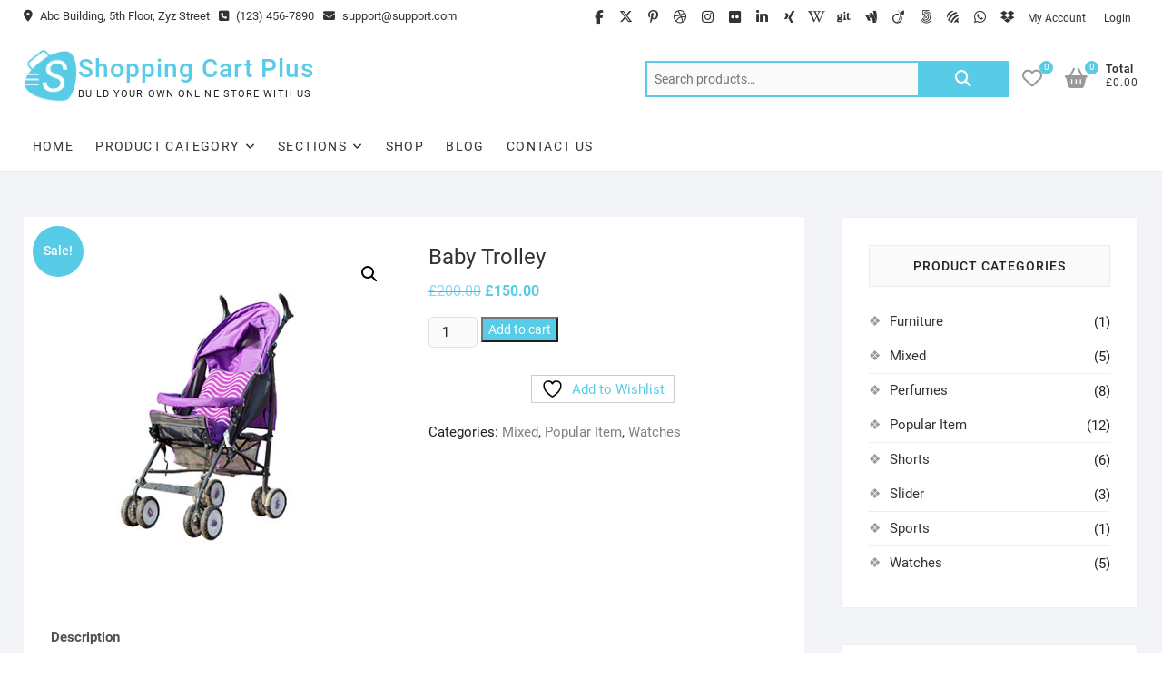

--- FILE ---
content_type: text/html; charset=UTF-8
request_url: https://demo.themefreesia.com/shoppingcart-plus/product/baby-trolley/
body_size: 20539
content:
<!DOCTYPE html>
<html lang="en-US">
<head>
<meta charset="UTF-8" />
<link rel="profile" href="https://gmpg.org/xfn/11" />
				<script type="00a53946aae80ba932167315-text/javascript">document.documentElement.className = document.documentElement.className + ' yes-js js_active js'</script>
			<meta name='robots' content='index, follow, max-image-preview:large, max-snippet:-1, max-video-preview:-1' />
<script type="00a53946aae80ba932167315-text/javascript">window._wca = window._wca || [];</script>

	<!-- This site is optimized with the Yoast SEO plugin v26.8 - https://yoast.com/product/yoast-seo-wordpress/ -->
	<title>Baby Trolley - Shopping Cart Plus</title>
	<link rel="canonical" href="https://demo.themefreesia.com/shoppingcart-plus/product/baby-trolley/" />
	<meta property="og:locale" content="en_US" />
	<meta property="og:type" content="article" />
	<meta property="og:title" content="Baby Trolley - Shopping Cart Plus" />
	<meta property="og:description" content="Lorem ipsum dolor sit amet, consectetur adipisicing elit, sed do eiusmod tempor incididunt ut labore et dolore magna aliqua. Ut enim ad minim veniam, quis nostrud exercitation ullamco laboris nisi ut aliquip ex ea commodo consequat. Duis aute irure dolor in reprehenderit in voluptate velit esse cillum dolore eu fugiat&hellip;" />
	<meta property="og:url" content="https://demo.themefreesia.com/shoppingcart-plus/product/baby-trolley/" />
	<meta property="og:site_name" content="Shopping Cart Plus" />
	<meta property="article:modified_time" content="2019-03-31T06:07:27+00:00" />
	<meta property="og:image" content="https://demo.themefreesia.com/shoppingcart-plus/wp-content/uploads/sites/48/2019/03/pram-for-children-pocket-white-background-purple-1583875-pxhere.com_.jpg" />
	<meta property="og:image:width" content="420" />
	<meta property="og:image:height" content="420" />
	<meta property="og:image:type" content="image/jpeg" />
	<meta name="twitter:card" content="summary_large_image" />
	<script type="application/ld+json" class="yoast-schema-graph">{"@context":"https://schema.org","@graph":[{"@type":"WebPage","@id":"https://demo.themefreesia.com/shoppingcart-plus/product/baby-trolley/","url":"https://demo.themefreesia.com/shoppingcart-plus/product/baby-trolley/","name":"Baby Trolley - Shopping Cart Plus","isPartOf":{"@id":"https://demo.themefreesia.com/shoppingcart-plus/#website"},"primaryImageOfPage":{"@id":"https://demo.themefreesia.com/shoppingcart-plus/product/baby-trolley/#primaryimage"},"image":{"@id":"https://demo.themefreesia.com/shoppingcart-plus/product/baby-trolley/#primaryimage"},"thumbnailUrl":"https://demo.themefreesia.com/shoppingcart-plus/wp-content/uploads/sites/48/2019/03/pram-for-children-pocket-white-background-purple-1583875-pxhere.com_.jpg","datePublished":"2019-03-21T09:15:43+00:00","dateModified":"2019-03-31T06:07:27+00:00","breadcrumb":{"@id":"https://demo.themefreesia.com/shoppingcart-plus/product/baby-trolley/#breadcrumb"},"inLanguage":"en-US","potentialAction":[{"@type":"ReadAction","target":["https://demo.themefreesia.com/shoppingcart-plus/product/baby-trolley/"]}]},{"@type":"ImageObject","inLanguage":"en-US","@id":"https://demo.themefreesia.com/shoppingcart-plus/product/baby-trolley/#primaryimage","url":"https://demo.themefreesia.com/shoppingcart-plus/wp-content/uploads/sites/48/2019/03/pram-for-children-pocket-white-background-purple-1583875-pxhere.com_.jpg","contentUrl":"https://demo.themefreesia.com/shoppingcart-plus/wp-content/uploads/sites/48/2019/03/pram-for-children-pocket-white-background-purple-1583875-pxhere.com_.jpg","width":420,"height":420,"caption":""},{"@type":"BreadcrumbList","@id":"https://demo.themefreesia.com/shoppingcart-plus/product/baby-trolley/#breadcrumb","itemListElement":[{"@type":"ListItem","position":1,"name":"Home","item":"https://demo.themefreesia.com/shoppingcart-plus/"},{"@type":"ListItem","position":2,"name":"Shop","item":"https://demo.themefreesia.com/shoppingcart-plus/shop/"},{"@type":"ListItem","position":3,"name":"Baby Trolley"}]},{"@type":"WebSite","@id":"https://demo.themefreesia.com/shoppingcart-plus/#website","url":"https://demo.themefreesia.com/shoppingcart-plus/","name":"Shopping Cart Plus","description":"Build Your Own Online Store With Us","publisher":{"@id":"https://demo.themefreesia.com/shoppingcart-plus/#organization"},"potentialAction":[{"@type":"SearchAction","target":{"@type":"EntryPoint","urlTemplate":"https://demo.themefreesia.com/shoppingcart-plus/?s={search_term_string}"},"query-input":{"@type":"PropertyValueSpecification","valueRequired":true,"valueName":"search_term_string"}}],"inLanguage":"en-US"},{"@type":"Organization","@id":"https://demo.themefreesia.com/shoppingcart-plus/#organization","name":"Shopping Cart Plus","url":"https://demo.themefreesia.com/shoppingcart-plus/","logo":{"@type":"ImageObject","inLanguage":"en-US","@id":"https://demo.themefreesia.com/shoppingcart-plus/#/schema/logo/image/","url":"https://demo.themefreesia.com/shoppingcart-plus/wp-content/uploads/sites/48/2019/03/site-logo-1.png","contentUrl":"https://demo.themefreesia.com/shoppingcart-plus/wp-content/uploads/sites/48/2019/03/site-logo-1.png","width":500,"height":500,"caption":"Shopping Cart Plus"},"image":{"@id":"https://demo.themefreesia.com/shoppingcart-plus/#/schema/logo/image/"}}]}</script>
	<!-- / Yoast SEO plugin. -->


<link rel='dns-prefetch' href='//stats.wp.com' />
<link rel="alternate" type="application/rss+xml" title="Shopping Cart Plus &raquo; Feed" href="https://demo.themefreesia.com/shoppingcart-plus/feed/" />
<link rel="alternate" title="oEmbed (JSON)" type="application/json+oembed" href="https://demo.themefreesia.com/shoppingcart-plus/wp-json/oembed/1.0/embed?url=https%3A%2F%2Fdemo.themefreesia.com%2Fshoppingcart-plus%2Fproduct%2Fbaby-trolley%2F" />
<link rel="alternate" title="oEmbed (XML)" type="text/xml+oembed" href="https://demo.themefreesia.com/shoppingcart-plus/wp-json/oembed/1.0/embed?url=https%3A%2F%2Fdemo.themefreesia.com%2Fshoppingcart-plus%2Fproduct%2Fbaby-trolley%2F&#038;format=xml" />
<style id='wp-img-auto-sizes-contain-inline-css' type='text/css'>
img:is([sizes=auto i],[sizes^="auto," i]){contain-intrinsic-size:3000px 1500px}
/*# sourceURL=wp-img-auto-sizes-contain-inline-css */
</style>
<style id='wp-emoji-styles-inline-css' type='text/css'>

	img.wp-smiley, img.emoji {
		display: inline !important;
		border: none !important;
		box-shadow: none !important;
		height: 1em !important;
		width: 1em !important;
		margin: 0 0.07em !important;
		vertical-align: -0.1em !important;
		background: none !important;
		padding: 0 !important;
	}
/*# sourceURL=wp-emoji-styles-inline-css */
</style>
<link rel='stylesheet' id='wp-block-library-css' href='https://demo.themefreesia.com/shoppingcart-plus/wp-includes/css/dist/block-library/style.min.css?ver=6.9' type='text/css' media='all' />
<style id='global-styles-inline-css' type='text/css'>
:root{--wp--preset--aspect-ratio--square: 1;--wp--preset--aspect-ratio--4-3: 4/3;--wp--preset--aspect-ratio--3-4: 3/4;--wp--preset--aspect-ratio--3-2: 3/2;--wp--preset--aspect-ratio--2-3: 2/3;--wp--preset--aspect-ratio--16-9: 16/9;--wp--preset--aspect-ratio--9-16: 9/16;--wp--preset--color--black: #000000;--wp--preset--color--cyan-bluish-gray: #abb8c3;--wp--preset--color--white: #ffffff;--wp--preset--color--pale-pink: #f78da7;--wp--preset--color--vivid-red: #cf2e2e;--wp--preset--color--luminous-vivid-orange: #ff6900;--wp--preset--color--luminous-vivid-amber: #fcb900;--wp--preset--color--light-green-cyan: #7bdcb5;--wp--preset--color--vivid-green-cyan: #00d084;--wp--preset--color--pale-cyan-blue: #8ed1fc;--wp--preset--color--vivid-cyan-blue: #0693e3;--wp--preset--color--vivid-purple: #9b51e0;--wp--preset--gradient--vivid-cyan-blue-to-vivid-purple: linear-gradient(135deg,rgb(6,147,227) 0%,rgb(155,81,224) 100%);--wp--preset--gradient--light-green-cyan-to-vivid-green-cyan: linear-gradient(135deg,rgb(122,220,180) 0%,rgb(0,208,130) 100%);--wp--preset--gradient--luminous-vivid-amber-to-luminous-vivid-orange: linear-gradient(135deg,rgb(252,185,0) 0%,rgb(255,105,0) 100%);--wp--preset--gradient--luminous-vivid-orange-to-vivid-red: linear-gradient(135deg,rgb(255,105,0) 0%,rgb(207,46,46) 100%);--wp--preset--gradient--very-light-gray-to-cyan-bluish-gray: linear-gradient(135deg,rgb(238,238,238) 0%,rgb(169,184,195) 100%);--wp--preset--gradient--cool-to-warm-spectrum: linear-gradient(135deg,rgb(74,234,220) 0%,rgb(151,120,209) 20%,rgb(207,42,186) 40%,rgb(238,44,130) 60%,rgb(251,105,98) 80%,rgb(254,248,76) 100%);--wp--preset--gradient--blush-light-purple: linear-gradient(135deg,rgb(255,206,236) 0%,rgb(152,150,240) 100%);--wp--preset--gradient--blush-bordeaux: linear-gradient(135deg,rgb(254,205,165) 0%,rgb(254,45,45) 50%,rgb(107,0,62) 100%);--wp--preset--gradient--luminous-dusk: linear-gradient(135deg,rgb(255,203,112) 0%,rgb(199,81,192) 50%,rgb(65,88,208) 100%);--wp--preset--gradient--pale-ocean: linear-gradient(135deg,rgb(255,245,203) 0%,rgb(182,227,212) 50%,rgb(51,167,181) 100%);--wp--preset--gradient--electric-grass: linear-gradient(135deg,rgb(202,248,128) 0%,rgb(113,206,126) 100%);--wp--preset--gradient--midnight: linear-gradient(135deg,rgb(2,3,129) 0%,rgb(40,116,252) 100%);--wp--preset--font-size--small: 13px;--wp--preset--font-size--medium: 20px;--wp--preset--font-size--large: 36px;--wp--preset--font-size--x-large: 42px;--wp--preset--spacing--20: 0.44rem;--wp--preset--spacing--30: 0.67rem;--wp--preset--spacing--40: 1rem;--wp--preset--spacing--50: 1.5rem;--wp--preset--spacing--60: 2.25rem;--wp--preset--spacing--70: 3.38rem;--wp--preset--spacing--80: 5.06rem;--wp--preset--shadow--natural: 6px 6px 9px rgba(0, 0, 0, 0.2);--wp--preset--shadow--deep: 12px 12px 50px rgba(0, 0, 0, 0.4);--wp--preset--shadow--sharp: 6px 6px 0px rgba(0, 0, 0, 0.2);--wp--preset--shadow--outlined: 6px 6px 0px -3px rgb(255, 255, 255), 6px 6px rgb(0, 0, 0);--wp--preset--shadow--crisp: 6px 6px 0px rgb(0, 0, 0);}:where(.is-layout-flex){gap: 0.5em;}:where(.is-layout-grid){gap: 0.5em;}body .is-layout-flex{display: flex;}.is-layout-flex{flex-wrap: wrap;align-items: center;}.is-layout-flex > :is(*, div){margin: 0;}body .is-layout-grid{display: grid;}.is-layout-grid > :is(*, div){margin: 0;}:where(.wp-block-columns.is-layout-flex){gap: 2em;}:where(.wp-block-columns.is-layout-grid){gap: 2em;}:where(.wp-block-post-template.is-layout-flex){gap: 1.25em;}:where(.wp-block-post-template.is-layout-grid){gap: 1.25em;}.has-black-color{color: var(--wp--preset--color--black) !important;}.has-cyan-bluish-gray-color{color: var(--wp--preset--color--cyan-bluish-gray) !important;}.has-white-color{color: var(--wp--preset--color--white) !important;}.has-pale-pink-color{color: var(--wp--preset--color--pale-pink) !important;}.has-vivid-red-color{color: var(--wp--preset--color--vivid-red) !important;}.has-luminous-vivid-orange-color{color: var(--wp--preset--color--luminous-vivid-orange) !important;}.has-luminous-vivid-amber-color{color: var(--wp--preset--color--luminous-vivid-amber) !important;}.has-light-green-cyan-color{color: var(--wp--preset--color--light-green-cyan) !important;}.has-vivid-green-cyan-color{color: var(--wp--preset--color--vivid-green-cyan) !important;}.has-pale-cyan-blue-color{color: var(--wp--preset--color--pale-cyan-blue) !important;}.has-vivid-cyan-blue-color{color: var(--wp--preset--color--vivid-cyan-blue) !important;}.has-vivid-purple-color{color: var(--wp--preset--color--vivid-purple) !important;}.has-black-background-color{background-color: var(--wp--preset--color--black) !important;}.has-cyan-bluish-gray-background-color{background-color: var(--wp--preset--color--cyan-bluish-gray) !important;}.has-white-background-color{background-color: var(--wp--preset--color--white) !important;}.has-pale-pink-background-color{background-color: var(--wp--preset--color--pale-pink) !important;}.has-vivid-red-background-color{background-color: var(--wp--preset--color--vivid-red) !important;}.has-luminous-vivid-orange-background-color{background-color: var(--wp--preset--color--luminous-vivid-orange) !important;}.has-luminous-vivid-amber-background-color{background-color: var(--wp--preset--color--luminous-vivid-amber) !important;}.has-light-green-cyan-background-color{background-color: var(--wp--preset--color--light-green-cyan) !important;}.has-vivid-green-cyan-background-color{background-color: var(--wp--preset--color--vivid-green-cyan) !important;}.has-pale-cyan-blue-background-color{background-color: var(--wp--preset--color--pale-cyan-blue) !important;}.has-vivid-cyan-blue-background-color{background-color: var(--wp--preset--color--vivid-cyan-blue) !important;}.has-vivid-purple-background-color{background-color: var(--wp--preset--color--vivid-purple) !important;}.has-black-border-color{border-color: var(--wp--preset--color--black) !important;}.has-cyan-bluish-gray-border-color{border-color: var(--wp--preset--color--cyan-bluish-gray) !important;}.has-white-border-color{border-color: var(--wp--preset--color--white) !important;}.has-pale-pink-border-color{border-color: var(--wp--preset--color--pale-pink) !important;}.has-vivid-red-border-color{border-color: var(--wp--preset--color--vivid-red) !important;}.has-luminous-vivid-orange-border-color{border-color: var(--wp--preset--color--luminous-vivid-orange) !important;}.has-luminous-vivid-amber-border-color{border-color: var(--wp--preset--color--luminous-vivid-amber) !important;}.has-light-green-cyan-border-color{border-color: var(--wp--preset--color--light-green-cyan) !important;}.has-vivid-green-cyan-border-color{border-color: var(--wp--preset--color--vivid-green-cyan) !important;}.has-pale-cyan-blue-border-color{border-color: var(--wp--preset--color--pale-cyan-blue) !important;}.has-vivid-cyan-blue-border-color{border-color: var(--wp--preset--color--vivid-cyan-blue) !important;}.has-vivid-purple-border-color{border-color: var(--wp--preset--color--vivid-purple) !important;}.has-vivid-cyan-blue-to-vivid-purple-gradient-background{background: var(--wp--preset--gradient--vivid-cyan-blue-to-vivid-purple) !important;}.has-light-green-cyan-to-vivid-green-cyan-gradient-background{background: var(--wp--preset--gradient--light-green-cyan-to-vivid-green-cyan) !important;}.has-luminous-vivid-amber-to-luminous-vivid-orange-gradient-background{background: var(--wp--preset--gradient--luminous-vivid-amber-to-luminous-vivid-orange) !important;}.has-luminous-vivid-orange-to-vivid-red-gradient-background{background: var(--wp--preset--gradient--luminous-vivid-orange-to-vivid-red) !important;}.has-very-light-gray-to-cyan-bluish-gray-gradient-background{background: var(--wp--preset--gradient--very-light-gray-to-cyan-bluish-gray) !important;}.has-cool-to-warm-spectrum-gradient-background{background: var(--wp--preset--gradient--cool-to-warm-spectrum) !important;}.has-blush-light-purple-gradient-background{background: var(--wp--preset--gradient--blush-light-purple) !important;}.has-blush-bordeaux-gradient-background{background: var(--wp--preset--gradient--blush-bordeaux) !important;}.has-luminous-dusk-gradient-background{background: var(--wp--preset--gradient--luminous-dusk) !important;}.has-pale-ocean-gradient-background{background: var(--wp--preset--gradient--pale-ocean) !important;}.has-electric-grass-gradient-background{background: var(--wp--preset--gradient--electric-grass) !important;}.has-midnight-gradient-background{background: var(--wp--preset--gradient--midnight) !important;}.has-small-font-size{font-size: var(--wp--preset--font-size--small) !important;}.has-medium-font-size{font-size: var(--wp--preset--font-size--medium) !important;}.has-large-font-size{font-size: var(--wp--preset--font-size--large) !important;}.has-x-large-font-size{font-size: var(--wp--preset--font-size--x-large) !important;}
/*# sourceURL=global-styles-inline-css */
</style>

<style id='classic-theme-styles-inline-css' type='text/css'>
/*! This file is auto-generated */
.wp-block-button__link{color:#fff;background-color:#32373c;border-radius:9999px;box-shadow:none;text-decoration:none;padding:calc(.667em + 2px) calc(1.333em + 2px);font-size:1.125em}.wp-block-file__button{background:#32373c;color:#fff;text-decoration:none}
/*# sourceURL=/wp-includes/css/classic-themes.min.css */
</style>
<link rel='stylesheet' id='contact-form-7-css' href='https://demo.themefreesia.com/shoppingcart-plus/wp-content/plugins/contact-form-7/includes/css/styles.css?ver=6.1.4' type='text/css' media='all' />
<link rel='stylesheet' id='photoswipe-css' href='https://demo.themefreesia.com/shoppingcart-plus/wp-content/plugins/woocommerce/assets/css/photoswipe/photoswipe.min.css?ver=10.4.3' type='text/css' media='all' />
<link rel='stylesheet' id='photoswipe-default-skin-css' href='https://demo.themefreesia.com/shoppingcart-plus/wp-content/plugins/woocommerce/assets/css/photoswipe/default-skin/default-skin.min.css?ver=10.4.3' type='text/css' media='all' />
<link rel='stylesheet' id='woocommerce-layout-css' href='https://demo.themefreesia.com/shoppingcart-plus/wp-content/plugins/woocommerce/assets/css/woocommerce-layout.css?ver=10.4.3' type='text/css' media='all' />
<style id='woocommerce-layout-inline-css' type='text/css'>

	.infinite-scroll .woocommerce-pagination {
		display: none;
	}
/*# sourceURL=woocommerce-layout-inline-css */
</style>
<link rel='stylesheet' id='woocommerce-smallscreen-css' href='https://demo.themefreesia.com/shoppingcart-plus/wp-content/plugins/woocommerce/assets/css/woocommerce-smallscreen.css?ver=10.4.3' type='text/css' media='only screen and (max-width: 768px)' />
<link rel='stylesheet' id='woocommerce-general-css' href='https://demo.themefreesia.com/shoppingcart-plus/wp-content/plugins/woocommerce/assets/css/woocommerce.css?ver=10.4.3' type='text/css' media='all' />
<style id='woocommerce-inline-inline-css' type='text/css'>
.woocommerce form .form-row .required { visibility: visible; }
/*# sourceURL=woocommerce-inline-inline-css */
</style>
<link rel='stylesheet' id='shoppingcart-styles-css' href='https://demo.themefreesia.com/shoppingcart-plus/wp-content/plugins/shoppingcart-plus/inc/css/shoppingcart-styles.css?ver=6.9' type='text/css' media='all' />
<link rel='stylesheet' id='shoppingcart-google-fonts-css' href='https://demo.themefreesia.com/shoppingcart-plus/wp-content/fonts/71839f768646e2c88a9154f4e89daa6b.css?ver=6.9' type='text/css' media='all' />
<link rel='stylesheet' id='megamenu-css' href='https://demo.themefreesia.com/shoppingcart-plus/wp-content/uploads/sites/48/maxmegamenu/style.css?ver=6ea3bb' type='text/css' media='all' />
<link rel='stylesheet' id='dashicons-css' href='https://demo.themefreesia.com/shoppingcart-plus/wp-includes/css/dashicons.min.css?ver=6.9' type='text/css' media='all' />
<style id='dashicons-inline-css' type='text/css'>
[data-font="Dashicons"]:before {font-family: 'Dashicons' !important;content: attr(data-icon) !important;speak: none !important;font-weight: normal !important;font-variant: normal !important;text-transform: none !important;line-height: 1 !important;font-style: normal !important;-webkit-font-smoothing: antialiased !important;-moz-osx-font-smoothing: grayscale !important;}
/*# sourceURL=dashicons-inline-css */
</style>
<link rel='stylesheet' id='jquery-selectBox-css' href='https://demo.themefreesia.com/shoppingcart-plus/wp-content/plugins/yith-woocommerce-wishlist/assets/css/jquery.selectBox.css?ver=1.2.0' type='text/css' media='all' />
<link rel='stylesheet' id='woocommerce_prettyPhoto_css-css' href='//demo.themefreesia.com/shoppingcart-plus/wp-content/plugins/woocommerce/assets/css/prettyPhoto.css?ver=3.1.6' type='text/css' media='all' />
<link rel='stylesheet' id='yith-wcwl-main-css' href='https://demo.themefreesia.com/shoppingcart-plus/wp-content/plugins/yith-woocommerce-wishlist/assets/css/style.css?ver=4.11.0' type='text/css' media='all' />
<style id='yith-wcwl-main-inline-css' type='text/css'>
 :root { --color-add-to-wishlist-background: #333333; --color-add-to-wishlist-text: #FFFFFF; --color-add-to-wishlist-border: #333333; --color-add-to-wishlist-background-hover: #333333; --color-add-to-wishlist-text-hover: #FFFFFF; --color-add-to-wishlist-border-hover: #333333; --rounded-corners-radius: 16px; --add-to-cart-rounded-corners-radius: 16px; --feedback-duration: 3s } 
 :root { --color-add-to-wishlist-background: #333333; --color-add-to-wishlist-text: #FFFFFF; --color-add-to-wishlist-border: #333333; --color-add-to-wishlist-background-hover: #333333; --color-add-to-wishlist-text-hover: #FFFFFF; --color-add-to-wishlist-border-hover: #333333; --rounded-corners-radius: 16px; --add-to-cart-rounded-corners-radius: 16px; --feedback-duration: 3s } 
/*# sourceURL=yith-wcwl-main-inline-css */
</style>
<link rel='stylesheet' id='shoppingcart-style-css' href='https://demo.themefreesia.com/shoppingcart-plus/wp-content/themes/shoppingcart/style.css?ver=6.9' type='text/css' media='all' />
<style id='shoppingcart-style-inline-css' type='text/css'>
/* Nav, links and hover */

		a,
		#site-title a,
		ul li a:hover,
		ol li a:hover,
		.main-navigation a:hover, /* Navigation */
		.main-navigation ul li.current-menu-item a,
		.main-navigation ul li.current_page_ancestor a,
		.main-navigation ul li.current-menu-ancestor a,
		.main-navigation ul li.current_page_item a,
		.main-navigation ul li:hover > a,
		.main-navigation li.current-menu-ancestor.menu-item-has-children > a:after,
		.main-navigation li.current-menu-item.menu-item-has-children > a:after,
		.main-navigation ul li:hover > a:after,
		.main-navigation li.menu-item-has-children > a:hover:after,
		.main-navigation li.page_item_has_children > a:hover:after,
		.main-navigation ul li ul li a:hover,
		.main-navigation ul li ul li:hover > a,
		.main-navigation ul li.current-menu-item ul li a:hover,
		.side-menu-wrap .side-nav-wrap a:hover, /* Side Menu */
		.top-bar .top-bar-menu a:hover,
		.entry-title a:hover, /* Post */--
		.entry-title a:focus,
		.entry-title a:active,
		.entry-meta a:hover,
		.image-navigation .nav-links a,
		.widget ul li a:hover, /* Widgets */
		.widget-title a:hover,
		.widget_contact ul li a:hover,
		.site-info .copyright a:hover, /* Footer */
		#colophon .widget ul li a:hover,
		.gutenberg .entry-meta .author a {
			color: #58cbe6;
		}

		.main-navigation ul li ul,
		#search-box input[type="search"] {
			border-color: #58cbe6;
		}

		#search-box .woocommerce-product-search button[type="submit"] {
			background-color: #58cbe6;
		}

		/* Webkit */
		::selection {
			background: #58cbe6;
			color: #fff;
		}

		/* Gecko/Mozilla */
		::-moz-selection {
			background: #58cbe6;
			color: #fff;
		}

		/* Accessibility
		================================================== */
		.screen-reader-text:hover,
		.screen-reader-text:active,
		.screen-reader-text:focus {
			background-color: #f1f1f1;
			color: #58cbe6;
		}

		/* Default Buttons
		================================================== */
		input[type="reset"],/* Forms  */
		input[type="button"],
		input[type="submit"],
		.btn-default,
		.main-slider .flex-control-nav a.flex-active,
		.main-slider .flex-control-nav a:hover,
		.go-to-top .icon-bg,
		.search-submit,
		.vivid-red,
		.view-more-btn {
			background-color: #58cbe6;
		}

		/* #bbpress
		================================================== */
		#bbpress-forums .bbp-topics a:hover {
			color: #58cbe6;
		}

		.bbp-submit-wrapper button.submit {
			background-color: #58cbe6;
			border: 1px solid #58cbe6;
		}

		/* Woocommerce
		================================================== */
		.woocommerce #respond input#submit,
		.woocommerce a.button, 
		.woocommerce button.button, 
		.woocommerce input.button,
		.woocommerce #respond input#submit.alt,
		.woocommerce a.button.alt, 
		.woocommerce button.button.alt, 
		.woocommerce input.button.alt,
		.woocommerce span.onsale,
		.woocommerce-demo-store p.demo_store,
		.wl-counter,
		.header-right .cart-value,
		.archive.woocommerce span.onsale:before,
		.woocommerce ul.products li.product .button:hover,
		.woocommerce .woocommerce-product-search button[type="submit"],
		.woocommerce button.button.alt.disabled, 
		.woocommerce button.button.alt.disabled:hover {
			background-color: #58cbe6;
		}

		.woocommerce .woocommerce-message:before,
		.woocommerce ul.products li.product .price ins,
		.product_list_widget ins,
		.price_slider_amount .price_label,
		.woocommerce div.product .out-of-stock {
			color: #58cbe6;
		}

		.woocommerce ul.products li.product .button:hover,
		.woocommerce div.product .woocommerce-tabs ul.tabs li.active {
			border-color: #58cbe6;
		}

		/* Catalog Menu
		================================================== */
		.catalog-slider-promotion-wrap .catalog-menu .title-highlight > a:after,
		.catalog-menu > ul > li:after {
			background-color: #58cbe6;
		}

		.catalog-menu a:hover {
			color: #58cbe6;
		}

		/* ShoppingCart Widgets
		================================================== */

		.shoppingcart-grid-product .product-item-action .button:hover,
		.shoppingcart-grid-product .product-item-action .product_add_to_wishlist:hover,
		.product-item-action .yith-wcwl-add-button a.add_to_wishlist:hover,
		.sc-grid-product-img .onsale:before {
			background-color: #58cbe6;
		}

		.woocommerce-Price-amount.amount {
			color: #58cbe6;
		}

	/****************************************************************/
						/*.... Color Styles Plus....*/
	/****************************************************************/
	/* Nav, links and hover */

	a,
	#site-title a,
	ul li a:hover,
	ol li a:hover,
	.main-navigation a:hover, /* Navigation */
	.main-navigation ul li.current-menu-item a,
	.main-navigation ul li.current_page_ancestor a,
	.main-navigation ul li.current-menu-ancestor a,
	.main-navigation ul li.current_page_item a,
	.main-navigation ul li:hover > a,
	.main-navigation li.current-menu-ancestor.menu-item-has-children > a:after,
	.main-navigation li.current-menu-item.menu-item-has-children > a:after,
	.main-navigation ul li:hover > a:after,
	.main-navigation li.menu-item-has-children > a:hover:after,
	.main-navigation li.page_item_has_children > a:hover:after,
	.main-navigation ul li ul li a:hover,
	.main-navigation ul li ul li:hover > a,
	.main-navigation ul li.current-menu-item ul li a:hover,
	.side-menu-wrap .side-nav-wrap a:hover, /* Side Menu */
	.top-bar .top-bar-menu a:hover,
	.entry-title a:hover, /* Post */--
	.entry-title a:focus,
	.entry-title a:active,
	.entry-meta a:hover,
	.image-navigation .nav-links a,
	.widget ul li a:hover, /* Widgets */
	.widget-title a:hover,
	.widget_contact ul li a:hover,
	.site-info .copyright a:hover, /* Footer */
	#colophon .widget ul li a:hover,
	.gutenberg .entry-meta .author a {
		color: #58cbe6;
	}

	.main-navigation ul li ul,
	#search-box input[type="search"] {
		border-color: #58cbe6;
	}

	#search-box .woocommerce-product-search button[type="submit"] {
		background-color: #58cbe6;
	}

	/* Webkit */
	::selection {
		background: #58cbe6;
		color: #fff;
	}

	/* Gecko/Mozilla */
	::-moz-selection {
		background: #58cbe6;
		color: #fff;
	}

	/* Accessibility
	================================================== */
	.screen-reader-text:hover,
	.screen-reader-text:active,
	.screen-reader-text:focus {
		background-color: #f1f1f1;
		color: #58cbe6;
	}

	/* Default Buttons
	================================================== */
	input[type="reset"],/* Forms  */
	input[type="button"],
	input[type="submit"],
	.btn-default,
	.main-slider .flex-control-nav a.flex-active,
	.main-slider .flex-control-nav a:hover,
	.go-to-top .icon-bg,
	.search-submit,
	.vivid-red,
	.view-more-btn {
		background-color: #58cbe6;
	}

	.brand-content-box .flex-direction-nav li:hover,
	.shoppingcart-slide-widget .flex-direction-nav li:hover {
		border-color: #58cbe6;
		background-color: #58cbe6;
	}

	/* #bbpress
	================================================== */
	#bbpress-forums .bbp-topics a:hover {
		color: #58cbe6;
	}

	.bbp-submit-wrapper button.submit {
		background-color: #58cbe6;
		border: 1px solid #58cbe6;
	}

	/* Woocommerce
	================================================== */
	.woocommerce #respond input#submit,
	.woocommerce a.button, 
	.woocommerce button.button, 
	.woocommerce input.button,
	.woocommerce #respond input#submit.alt,
	.woocommerce a.button.alt, 
	.woocommerce button.button.alt, 
	.woocommerce input.button.alt,
	.woocommerce span.onsale,
	.woocommerce-demo-store p.demo_store,
	.wl-counter,
	.header-right .cart-value,
	.archive.woocommerce span.onsale:before,
	.woocommerce ul.products li.product .button:hover,
	.woocommerce .woocommerce-product-search button[type="submit"],
	.woocommerce button.button.alt.disabled, 
	.woocommerce button.button.alt.disabled:hover {
		background-color: #58cbe6;
	}

	.woocommerce .woocommerce-message:before,
	.woocommerce ul.products li.product .price ins,
	.product_list_widget ins,
	.price_slider_amount .price_label,
	.woocommerce div.product .out-of-stock {
		color: #58cbe6;
	}

	.woocommerce ul.products li.product .button:hover,
	.woocommerce div.product .woocommerce-tabs ul.tabs li.active {
		border-color: #58cbe6;
	}

	/* Catalog Menu
	================================================== */
	.catalog-slider-promotion-wrap .catalog-menu .title-highlight > a:after,
	.catalog-menu > ul > li:after {
		background-color: #58cbe6;
	}

	.catalog-menu a:hover {
		color: #58cbe6;
	}

	/* ShoppingCart Widgets
	================================================== */

	.shoppingcart-grid-product .product-item-action .button:hover,
	.shoppingcart-grid-product .product-item-action .product_add_to_wishlist:hover,
	.product-item-action .yith-wcwl-add-button a.add_to_wishlist:hover,
	.sc-grid-product-img .onsale:before {
		background-color: #58cbe6;
	}

	.woocommerce-Price-amount.amount {
		color: #58cbe6;
	}

	/* Plus Widgets */
	.featured-product-item {
		background-color: #58cbe6;
	}

	.featured-product-item:before,
	.featured-product-item:after {
		color: #58cbe6;
		border-left-color: #58cbe6;
	}

	.discount-percent {
		color: #58cbe6;
		border-color: #58cbe6;
	}

	/* Featured Product Icon
	================================================== */
	.featured-product-item {
		background-color: #fc675f;
	}

	.featured-product-item:before,
	.featured-product-item:after {
		color: #fc675f;
		border-left-color: #fc675f;
	}

	/* Sale/Discount Icon 
	================================================== */
	.sc-grid-product-img .onsale:before {
		background-color: #58e6ba;
	}
	.discount-percent {
		color: #58e6ba;
		border-color: #58e6ba;
	}

	

	/****************************************************************/
						/*.... Background Color Plus....*/
	/****************************************************************/
	/*.... Top Bar ....*/

	.top-bar {
		background-color: ;
	}

	@media only screen and (max-width: 980px) {
		.top-menu {
			background-color:  !important;
		}
	}

	/*.... Site Title and Logo(only works on top and bottom position: ) ....*/
	#site-branding {
		background-color: #ffffff;
	}

	/*.... Sticky Header ....*/

	#sticky-header,
	.is-sticky #sticky-header,
	.main-navigation ul li ul {
		background-color: #ffffff;
		padding-bottom: 0.5px;
	}

	@media only screen and (max-width: 980px) {
	.is-sticky #sticky-header {
			background-color: #ffffff;
		}
	}

	/*.... Full Page ....*/

	#page {
		background-color: #f3f4f8;
	}

	/*.... Catalog Menu, Slider & Promotion ....*/

	.catalog-slider-promotion-wrap,
	.catalog-menu ul li ul,
	.catalog-menu ul li ul li:first-child:before {
		background-color: #ffffff;
	}

	/*.... ShoppingCart Widget Product Content ....*/
	.sc-grid-product-content {
		background-color: #ffffff;
		border-color: #ffffff;
	}

	/*.... ShoppingCart Widget Template Footer ....*/
	.shoppingcart-template-footer-column {
		background-color: #ffffff;
	}

	/*.... Post ....*/
	.blog .post.hentry,
	.archive .post.hentry {
		background-color: #ffffff;
	}

	/*.... Sidebar Widget ....*/

	#secondary .widget {
		background-color: #ffffff;
	}

	/*.... Sidebar Widget Title ....*/

	#secondary .widget-title {
		background-color: #fafafa;
	}

	/*.... Form Textarea ....*/ 

	input[type="text"],
	input[type="email"],
	input[type="url"],
	input[type="tel"],
	input[type="number"],
	input[type="date"],
	input[type="search"],
	input[type="password"],
	textarea,
	input[type="text"]:focus, 
	input[type="email"]:focus, 
	input[type="search"]:focus, 
	input[type="password"]:focus, 
	textarea:focus,
	.woocommerce-ordering .orderby {

		background-color: #fafafa;
	}

	/*.... Blockquote ....*/ 

	blockquote {
		background-color: ;
	}

	/*.... Footer ....*/ 

	#colophon .widget-wrap {
		background-color: #ffffff;
	}

	/*.... Footer Site Info ....*/ 

	#colophon .site-info {
		background-color: #333333;
	}

	/*.... Page(primary) ....*/
	#primary {
		background-color: #ffffff;
	}

	.blog #primary,
	.archive #primary {
		background-color: transparent;
	}

	/*.... Woocommerce Product Content ....*/
	.woocommerce ul.products li.product, 
	.woocommerce-page ul.products li.product {
		background-color: #ffffff;
	}

	

	/****************************************************************/
						/*.... Font Color Plus....*/
	/****************************************************************/
	/* Typography Content */
	body,
	button,
	input,
	select,
	textarea {
		color: #222222;
	}

	/* List and Widget List */

	ul li a,
	ol li a,
	.widget ul li a {
		color: #333333;
	}

	/* ----- Headings and Entry Title  ----- */
	h1,
	h2, 
	h3, 
	h4, 
	h5, 
	h6,
	th,
	h1 a, 
	h2 a, 
	h3 a, 
	h4 a, 
	h5 a, 
	h6 a,
	.entry-title,
	.entry-title a {
		color: #333333;
	}

	/* Header Widgets Contact */
	.top-bar .widget_contact ul li a {
		color: #333333;
	}

	/* Top Bar social icon & Menu */
	.social-links li a,
	.top-bar .top-bar-menu a {
		color: ;
	}

	@media only screen and (max-width: 980px) { 
		.top-bar-menu .top-menu-toggle,
		.top-bar .top-bar-menu a {
			color:  !important;
		}
	}

	/* Site Title */
	#site-title a {
		color: ;
	}

	 /* Site Description */
	#site-description {
		color: #222222;
	}

	 /* Header Wishlist & Cart */
	.header-right .my-cart-wrap {
		color: ;
	}

	.wishlist-btn, 
	.header-right .wcmenucart-contents {
		color: ;
	}

	/* Navigation */
	.main-navigation a {
		color: #333333;
	}

	@media only screen and (max-width: 980px) {
		.main-navigation ul li ul li a,
		.main-navigation ul li.current-menu-item ul li a,
		.main-navigation ul li ul li.current-menu-item a,
		.main-navigation ul li.current_page_ancestor ul li a,
		.main-navigation ul li.current-menu-ancestor ul li a,
		.main-navigation ul li.current_page_item ul li a {
			color: #333333;
		}
	}

	.line-bar, 
	.line-bar:after, 
	.line-bar:before {
		background-color: #333333;
	}

	@media only screen and (max-width: 767px) {
		.show-menu-toggle {
			color: #333333;
		}

		.show-menu-toggle .bars,
		.show-menu-toggle .bars:after, 
		.show-menu-toggle .bars:before {
			background-color: #333333;
		}
	}

	/* Dropdown Navigation */
	.main-navigation ul li ul li a,
	.main-navigation ul li.current-menu-item ul li a,
	.main-navigation ul li ul li.current-menu-item a,
	.main-navigation ul li.current_page_ancestor ul li a,
	.main-navigation ul li.current-menu-ancestor ul li a,
	.main-navigation ul li.current_page_item ul li a,
	.main-navigation li li.menu-item-has-children > a:after,
	.main-navigation li li.page_item_has_children > a:after {
		color: #333333;
	}

	/* Catalog Navigation */
	.catalog-menu a {
		color: #333333;
	}

	/* ----- Post Meta Links ----- */
	.entry-meta,
	.entry-meta a {
		color: #999999;
	}

	/* ----- Page Title ----- */
	.page-title {
		color: #333333;
	}

	/* -----  #Blockquot  ----- */
	blockquote {
		color: #888888;
	}

	/* Widgets Titles */
	.widget-title,
	.widget-title a {
		color: #222222;
	}

	/* Sidebar Widgets Titles */
	#secondary .widget-title {
		color: #222222;
	}

	/* Footer Content */
	#colophon .widget-wrap,
	#colophon .widget ul li a {
		color: #333333;
	}

	/* Card Icon(with class payment-card) on Footer Widget */
	#colophon .widget .payment-card li a {
		color: #24535e;
	}

	/* Footer Social Icon */
	.site-info .social-links a {
		color: #58cbe6;
	}

	/* Footer Copyright */
	.site-info .copyright,
	.site-info .copyright a {
		color: #58cbe6;
	}

	
/*# sourceURL=shoppingcart-style-inline-css */
</style>
<link rel='stylesheet' id='font-icons-css' href='https://demo.themefreesia.com/shoppingcart-plus/wp-content/themes/shoppingcart/assets/font-icons/css/all.min.css?ver=6.9' type='text/css' media='all' />
<link rel='stylesheet' id='shoppingcart-responsive-css' href='https://demo.themefreesia.com/shoppingcart-plus/wp-content/themes/shoppingcart/css/responsive.css?ver=6.9' type='text/css' media='all' />
<link rel='stylesheet' id='recent-posts-widget-with-thumbnails-public-style-css' href='https://demo.themefreesia.com/shoppingcart-plus/wp-content/plugins/recent-posts-widget-with-thumbnails/public.css?ver=7.1.1' type='text/css' media='all' />
<script type="00a53946aae80ba932167315-text/javascript" src="https://demo.themefreesia.com/shoppingcart-plus/wp-includes/js/jquery/jquery.min.js?ver=3.7.1" id="jquery-core-js"></script>
<script type="00a53946aae80ba932167315-text/javascript" src="https://demo.themefreesia.com/shoppingcart-plus/wp-includes/js/jquery/jquery-migrate.min.js?ver=3.4.1" id="jquery-migrate-js"></script>
<script type="00a53946aae80ba932167315-text/javascript" src="https://demo.themefreesia.com/shoppingcart-plus/wp-content/plugins/woocommerce/assets/js/jquery-blockui/jquery.blockUI.min.js?ver=2.7.0-wc.10.4.3" id="wc-jquery-blockui-js" defer="defer" data-wp-strategy="defer"></script>
<script type="00a53946aae80ba932167315-text/javascript" id="wc-add-to-cart-js-extra">
/* <![CDATA[ */
var wc_add_to_cart_params = {"ajax_url":"/shoppingcart-plus/wp-admin/admin-ajax.php","wc_ajax_url":"/shoppingcart-plus/?wc-ajax=%%endpoint%%","i18n_view_cart":"View cart","cart_url":"https://demo.themefreesia.com/shoppingcart-plus/cart/","is_cart":"","cart_redirect_after_add":"no"};
//# sourceURL=wc-add-to-cart-js-extra
/* ]]> */
</script>
<script type="00a53946aae80ba932167315-text/javascript" src="https://demo.themefreesia.com/shoppingcart-plus/wp-content/plugins/woocommerce/assets/js/frontend/add-to-cart.min.js?ver=10.4.3" id="wc-add-to-cart-js" defer="defer" data-wp-strategy="defer"></script>
<script type="00a53946aae80ba932167315-text/javascript" src="https://demo.themefreesia.com/shoppingcart-plus/wp-content/plugins/woocommerce/assets/js/zoom/jquery.zoom.min.js?ver=1.7.21-wc.10.4.3" id="wc-zoom-js" defer="defer" data-wp-strategy="defer"></script>
<script type="00a53946aae80ba932167315-text/javascript" src="https://demo.themefreesia.com/shoppingcart-plus/wp-content/plugins/woocommerce/assets/js/flexslider/jquery.flexslider.min.js?ver=2.7.2-wc.10.4.3" id="wc-flexslider-js" defer="defer" data-wp-strategy="defer"></script>
<script type="00a53946aae80ba932167315-text/javascript" src="https://demo.themefreesia.com/shoppingcart-plus/wp-content/plugins/woocommerce/assets/js/photoswipe/photoswipe.min.js?ver=4.1.1-wc.10.4.3" id="wc-photoswipe-js" defer="defer" data-wp-strategy="defer"></script>
<script type="00a53946aae80ba932167315-text/javascript" src="https://demo.themefreesia.com/shoppingcart-plus/wp-content/plugins/woocommerce/assets/js/photoswipe/photoswipe-ui-default.min.js?ver=4.1.1-wc.10.4.3" id="wc-photoswipe-ui-default-js" defer="defer" data-wp-strategy="defer"></script>
<script type="00a53946aae80ba932167315-text/javascript" id="wc-single-product-js-extra">
/* <![CDATA[ */
var wc_single_product_params = {"i18n_required_rating_text":"Please select a rating","i18n_rating_options":["1 of 5 stars","2 of 5 stars","3 of 5 stars","4 of 5 stars","5 of 5 stars"],"i18n_product_gallery_trigger_text":"View full-screen image gallery","review_rating_required":"yes","flexslider":{"rtl":false,"animation":"slide","smoothHeight":true,"directionNav":false,"controlNav":"thumbnails","slideshow":false,"animationSpeed":500,"animationLoop":false,"allowOneSlide":false},"zoom_enabled":"1","zoom_options":[],"photoswipe_enabled":"1","photoswipe_options":{"shareEl":false,"closeOnScroll":false,"history":false,"hideAnimationDuration":0,"showAnimationDuration":0},"flexslider_enabled":"1"};
//# sourceURL=wc-single-product-js-extra
/* ]]> */
</script>
<script type="00a53946aae80ba932167315-text/javascript" src="https://demo.themefreesia.com/shoppingcart-plus/wp-content/plugins/woocommerce/assets/js/frontend/single-product.min.js?ver=10.4.3" id="wc-single-product-js" defer="defer" data-wp-strategy="defer"></script>
<script type="00a53946aae80ba932167315-text/javascript" src="https://demo.themefreesia.com/shoppingcart-plus/wp-content/plugins/woocommerce/assets/js/js-cookie/js.cookie.min.js?ver=2.1.4-wc.10.4.3" id="wc-js-cookie-js" defer="defer" data-wp-strategy="defer"></script>
<script type="00a53946aae80ba932167315-text/javascript" id="woocommerce-js-extra">
/* <![CDATA[ */
var woocommerce_params = {"ajax_url":"/shoppingcart-plus/wp-admin/admin-ajax.php","wc_ajax_url":"/shoppingcart-plus/?wc-ajax=%%endpoint%%","i18n_password_show":"Show password","i18n_password_hide":"Hide password"};
//# sourceURL=woocommerce-js-extra
/* ]]> */
</script>
<script type="00a53946aae80ba932167315-text/javascript" src="https://demo.themefreesia.com/shoppingcart-plus/wp-content/plugins/woocommerce/assets/js/frontend/woocommerce.min.js?ver=10.4.3" id="woocommerce-js" defer="defer" data-wp-strategy="defer"></script>
<script type="00a53946aae80ba932167315-text/javascript" src="https://demo.themefreesia.com/shoppingcart-plus/wp-content/themes/shoppingcart/js/yith-wcwl-custom.js?ver=1" id="shoppingcart-yith-wcwl-custom-js"></script>
<script type="00a53946aae80ba932167315-text/javascript" src="https://stats.wp.com/s-202604.js" id="woocommerce-analytics-js" defer="defer" data-wp-strategy="defer"></script>
<link rel="https://api.w.org/" href="https://demo.themefreesia.com/shoppingcart-plus/wp-json/" /><link rel="alternate" title="JSON" type="application/json" href="https://demo.themefreesia.com/shoppingcart-plus/wp-json/wp/v2/product/155" /><link rel="EditURI" type="application/rsd+xml" title="RSD" href="https://demo.themefreesia.com/shoppingcart-plus/xmlrpc.php?rsd" />
<meta name="generator" content="WordPress 6.9" />
<meta name="generator" content="WooCommerce 10.4.3" />
<link rel='shortlink' href='https://demo.themefreesia.com/shoppingcart-plus/?p=155' />
	<style type="text/css">
		#wpadminbar .ab-top-menu > .menupop > .ab-sub-wrapper {
			overflow-y: scroll;
			height: 600px;
			width: auto;
			padding-right: 100px;
		}

		#wpadminbar .quicklinks .menupop ul.ab-sub-secondary {
			padding-bottom: 100px;
		}
	</style>
	<style>img#wpstats{display:none}</style>
		
			<meta name="viewport" content="width=device-width" />
		<noscript><style>.woocommerce-product-gallery{ opacity: 1 !important; }</style></noscript>
	<style type="text/css" id="custom-background-css">
body.custom-background { background-color: #ffffff; }
</style>
	<link rel="icon" href="https://demo.themefreesia.com/shoppingcart-plus/wp-content/uploads/sites/48/2019/03/cropped-site-logo-1-32x32.png" sizes="32x32" />
<link rel="icon" href="https://demo.themefreesia.com/shoppingcart-plus/wp-content/uploads/sites/48/2019/03/cropped-site-logo-1-192x192.png" sizes="192x192" />
<link rel="apple-touch-icon" href="https://demo.themefreesia.com/shoppingcart-plus/wp-content/uploads/sites/48/2019/03/cropped-site-logo-1-180x180.png" />
<meta name="msapplication-TileImage" content="https://demo.themefreesia.com/shoppingcart-plus/wp-content/uploads/sites/48/2019/03/cropped-site-logo-1-270x270.png" />
<style type="text/css">/** Mega Menu CSS: fs **/</style>
<link rel='stylesheet' id='wc-blocks-style-css' href='https://demo.themefreesia.com/shoppingcart-plus/wp-content/plugins/woocommerce/assets/client/blocks/wc-blocks.css?ver=wc-10.4.3' type='text/css' media='all' />
</head>
<body class="wp-singular product-template-default single single-product postid-155 custom-background wp-custom-logo wp-embed-responsive wp-theme-shoppingcart theme-shoppingcart woocommerce woocommerce-page woocommerce-no-js hide-catalog-menu ">
	<div id="page" class="site">
	<a class="skip-link screen-reader-text" href="#site-content-contain">Skip to content</a>
<!-- Masthead ============================================= -->
<header id="masthead" class="site-header" role="banner">
	<div class="header-wrap">
					<!-- Top Header============================================= -->
		<div class="top-header">
								<div class="top-bar">
						<div class="wrap">
							<aside id="text-2" class="widget widget_contact">			<div class="textwidget"><ul>
<li><a title="Our Address" href="#"><i class="fa fa-map-marker"></i> Abc Building, 5th Floor, Zyz Street</a></li>
<li><a title="Call Us" href="tel:+1234567890"><i class="fa fa-phone-square"></i> (123) 456-7890</a></li>
<li><a title="Mail Us" href="/cdn-cgi/l/email-protection#c8bbbdb8b8a7babc88bbbdb8b8a7babce6aba7a5"><i class="fa fa-envelope-o"></i> <span class="__cf_email__" data-cfemail="c8bbbdb8b8a7babc88bbbdb8b8a7babce6aba7a5">[email&#160;protected]</span></a></li>
</ul>
</div>
		</aside>							<div class="right-top-bar">

									<div class="social-links clearfix">
	<ul><li id="menu-item-112" class="menu-item menu-item-type-custom menu-item-object-custom menu-item-112"><a href="https://www.facebook.com/" title="						"><span class="screen-reader-text">facebook</span></a></li>
<li id="menu-item-114" class="menu-item menu-item-type-custom menu-item-object-custom menu-item-114"><a href="https://twitter.com/" title="						"><span class="screen-reader-text">twitter</span></a></li>
<li id="menu-item-116" class="menu-item menu-item-type-custom menu-item-object-custom menu-item-116"><a href="https://www.pinterest.com/" title="						"><span class="screen-reader-text">pinterest</span></a></li>
<li id="menu-item-117" class="menu-item menu-item-type-custom menu-item-object-custom menu-item-117"><a href="https://dribbble.com/" title="						"><span class="screen-reader-text">dribbble</span></a></li>
<li id="menu-item-118" class="menu-item menu-item-type-custom menu-item-object-custom menu-item-118"><a href="https://www.instagram.com/" title="						"><span class="screen-reader-text">instagram</span></a></li>
<li id="menu-item-119" class="menu-item menu-item-type-custom menu-item-object-custom menu-item-119"><a href="https://www.flickr.com/" title="						"><span class="screen-reader-text">flickr</span></a></li>
<li id="menu-item-120" class="menu-item menu-item-type-custom menu-item-object-custom menu-item-120"><a href="https://www.linkedin.com/" title="						"><span class="screen-reader-text">linkedin</span></a></li>
<li id="menu-item-324" class="menu-item menu-item-type-custom menu-item-object-custom menu-item-324"><a href="https://xing.com"><span class="screen-reader-text">Xing</span></a></li>
<li id="menu-item-325" class="menu-item menu-item-type-custom menu-item-object-custom menu-item-325"><a href="https://wikipedia.org"><span class="screen-reader-text">Wikipedia</span></a></li>
<li id="menu-item-326" class="menu-item menu-item-type-custom menu-item-object-custom menu-item-326"><a href="https://git-scm.com"><span class="screen-reader-text">Git</span></a></li>
<li id="menu-item-327" class="menu-item menu-item-type-custom menu-item-object-custom menu-item-327"><a href="https://google.com/wallet"><span class="screen-reader-text">Google Wallet</span></a></li>
<li id="menu-item-328" class="menu-item menu-item-type-custom menu-item-object-custom menu-item-328"><a href="https://viadeo.com"><span class="screen-reader-text">Viadeo</span></a></li>
<li id="menu-item-329" class="menu-item menu-item-type-custom menu-item-object-custom menu-item-329"><a href="https://500px.com"><span class="screen-reader-text">500px</span></a></li>
<li id="menu-item-330" class="menu-item menu-item-type-custom menu-item-object-custom menu-item-330"><a href="https://forumbee.com"><span class="screen-reader-text">Forumbee</span></a></li>
<li id="menu-item-331" class="menu-item menu-item-type-custom menu-item-object-custom menu-item-331"><a href="https://whatsapp.com"><span class="screen-reader-text">Whatsapp</span></a></li>
<li id="menu-item-332" class="menu-item menu-item-type-custom menu-item-object-custom menu-item-332"><a href="https://dropbox.com"><span class="screen-reader-text">Dropbox</span></a></li>
</ul>	</div><!-- end .social-links -->
	
									<nav class="top-bar-menu" role="navigation" aria-label="Top Bar Menu">
										<button class="top-menu-toggle" type="button">
											<span class="screen-reader-text">Topbar Menu</span>
											<i class="fa-solid fa-bars"></i>
									  	</button>
										<ul class="top-menu"><li id="menu-item-121" class="menu-item menu-item-type-custom menu-item-object-custom menu-item-121"><a href="#">My Account</a></li>
<li id="menu-item-122" class="menu-item menu-item-type-custom menu-item-object-custom menu-item-122"><a href="#">Login</a></li>
</ul>									</nav> <!-- end .top-bar-menu -->
								
							</div> <!-- end .right-top-bar -->
						</div> <!-- end .wrap -->
					</div> <!-- end .top-bar -->
				
			<div id="site-branding">
				<div class="wrap">

					<a href="https://demo.themefreesia.com/shoppingcart-plus/" class="custom-logo-link" rel="home"><img width="500" height="500" src="https://demo.themefreesia.com/shoppingcart-plus/wp-content/uploads/sites/48/2019/03/site-logo-1.png" class="custom-logo" alt="Shopping Cart Plus" decoding="async" fetchpriority="high" srcset="https://demo.themefreesia.com/shoppingcart-plus/wp-content/uploads/sites/48/2019/03/site-logo-1.png 500w, https://demo.themefreesia.com/shoppingcart-plus/wp-content/uploads/sites/48/2019/03/site-logo-1-150x150.png 150w, https://demo.themefreesia.com/shoppingcart-plus/wp-content/uploads/sites/48/2019/03/site-logo-1-300x300.png 300w, https://demo.themefreesia.com/shoppingcart-plus/wp-content/uploads/sites/48/2019/03/site-logo-1-420x420.png 420w, https://demo.themefreesia.com/shoppingcart-plus/wp-content/uploads/sites/48/2019/03/site-logo-1-75x75.png 75w, https://demo.themefreesia.com/shoppingcart-plus/wp-content/uploads/sites/48/2019/03/site-logo-1-100x100.png 100w" sizes="(max-width: 500px) 100vw, 500px" /></a><div id="site-detail"> <h2 id="site-title"> 					<a href="https://demo.themefreesia.com/shoppingcart-plus/" title="Shopping Cart Plus" rel="home"> Shopping Cart Plus </a>
					 </h2> <!-- end .site-title --> 						<div id="site-description"> Build Your Own Online Store With Us </div> <!-- end #site-description -->
				</div>
					<div class="header-right">
						
							<div id="search-box" class="clearfix">
								<div class="widget woocommerce widget_product_search"><form role="search" method="get" class="woocommerce-product-search" action="https://demo.themefreesia.com/shoppingcart-plus/">
	<label class="screen-reader-text" for="woocommerce-product-search-field-0">Search for:</label>
	<input type="search" id="woocommerce-product-search-field-0" class="search-field" placeholder="Search products&hellip;" value="" name="s" />
	<button type="submit" value="Search" class="">Search</button>
	<input type="hidden" name="post_type" value="product" />
</form>
</div>							</div>  <!-- end #search-box -->
								<div class="cart-box">
			<div class="sx-cart-views">
				<a href="https://demo.themefreesia.com/shoppingcart-plus/cart/" class="wcmenucart-contents">
					<i class="fa-solid fa-basket-shopping"></i>
					<span class="cart-value">0</span>
				</a>
				<div class="my-cart-wrap">
					<div class="my-cart">Total</div>
					<div class="cart-total">&pound;0.00</div>
				</div>
			</div>
			
			<div class="widget woocommerce widget_shopping_cart"><h2 class="widgettitle">Cart</h2><div class="widget_shopping_cart_content"></div></div>		</div> <!-- end .cart-box -->
			<div class="wishlist-box">
			<div class="wishlist-wrap">
				<a class="wishlist-btn" href="https://demo.themefreesia.com/shoppingcart-plus/product/baby-trolley/">
					<i class="fa-regular fa-heart"> </i>
					<span class="wl-counter">0</span>
				</a>
			</div>
		</div> <!-- end .wishlist-box -->

						</div> <!-- end .header-right -->
				</div><!-- end .wrap -->	
			</div><!-- end #site-branding -->
					

			<!-- Main Header============================================= -->
			<div id="sticky-header" class="clearfix">
				<div class="wrap">
					<div class="main-header clearfix">

						<!-- Main Nav ============================================= -->
													<div id="site-branding">

								<a href="https://demo.themefreesia.com/shoppingcart-plus/" class="custom-logo-link" rel="home"><img width="500" height="500" src="https://demo.themefreesia.com/shoppingcart-plus/wp-content/uploads/sites/48/2019/03/site-logo-1.png" class="custom-logo" alt="Shopping Cart Plus" decoding="async" srcset="https://demo.themefreesia.com/shoppingcart-plus/wp-content/uploads/sites/48/2019/03/site-logo-1.png 500w, https://demo.themefreesia.com/shoppingcart-plus/wp-content/uploads/sites/48/2019/03/site-logo-1-150x150.png 150w, https://demo.themefreesia.com/shoppingcart-plus/wp-content/uploads/sites/48/2019/03/site-logo-1-300x300.png 300w, https://demo.themefreesia.com/shoppingcart-plus/wp-content/uploads/sites/48/2019/03/site-logo-1-420x420.png 420w, https://demo.themefreesia.com/shoppingcart-plus/wp-content/uploads/sites/48/2019/03/site-logo-1-75x75.png 75w, https://demo.themefreesia.com/shoppingcart-plus/wp-content/uploads/sites/48/2019/03/site-logo-1-100x100.png 100w" sizes="(max-width: 500px) 100vw, 500px" /></a>								<div id="site-detail">
									<div id="site-title">
										<a href="https://demo.themefreesia.com/shoppingcart-plus/" title="Shopping Cart Plus" rel="home"> Shopping Cart Plus </a>
									</div><!-- end .site-title --> 
																			<div id="site-description"> Build Your Own Online Store With Us </div> <!-- end #site-description -->
																	</div>
														</div><!-- end #site-branding -->

							
							<nav id="site-navigation" class="main-navigation clearfix" role="navigation" aria-label="Main Menu">
														
								<button class="menu-toggle" aria-controls="primary-menu" aria-expanded="false">
									<span class="line-bar"></span>
								</button><!-- end .menu-toggle -->
								<ul id="primary-menu" class="menu nav-menu"><li id="menu-item-77" class="menu-item menu-item-type-post_type menu-item-object-page menu-item-home menu-item-77"><a href="https://demo.themefreesia.com/shoppingcart-plus/" title="						">Home</a></li>
<li id="menu-item-211" class="menu-item menu-item-type-custom menu-item-object-custom menu-item-has-children menu-item-211"><a href="#" title="						">Product Category</a>
<ul class="sub-menu">
	<li id="menu-item-338" class="menu-item menu-item-type-taxonomy menu-item-object-product_cat current-product-ancestor current-menu-parent current-product-parent menu-item-338"><a href="https://demo.themefreesia.com/shoppingcart-plus/product-category/popular-item/">Popular Item</a></li>
	<li id="menu-item-339" class="menu-item menu-item-type-taxonomy menu-item-object-product_cat menu-item-339"><a href="https://demo.themefreesia.com/shoppingcart-plus/product-category/perfumes/">Perfumes</a></li>
	<li id="menu-item-340" class="menu-item menu-item-type-taxonomy menu-item-object-product_cat menu-item-340"><a href="https://demo.themefreesia.com/shoppingcart-plus/product-category/shorts/">Shorts</a></li>
	<li id="menu-item-341" class="menu-item menu-item-type-taxonomy menu-item-object-product_cat current-product-ancestor current-menu-parent current-product-parent menu-item-341"><a href="https://demo.themefreesia.com/shoppingcart-plus/product-category/mixed/">Mixed</a></li>
	<li id="menu-item-342" class="menu-item menu-item-type-taxonomy menu-item-object-product_cat current-product-ancestor current-menu-parent current-product-parent menu-item-342"><a href="https://demo.themefreesia.com/shoppingcart-plus/product-category/watches/">Watches</a></li>
	<li id="menu-item-343" class="menu-item menu-item-type-taxonomy menu-item-object-product_cat menu-item-343"><a href="https://demo.themefreesia.com/shoppingcart-plus/product-category/furniture/">Furniture</a></li>
	<li id="menu-item-344" class="menu-item menu-item-type-taxonomy menu-item-object-product_cat menu-item-344"><a href="https://demo.themefreesia.com/shoppingcart-plus/product-category/sports/">Sports</a></li>
</ul>
</li>
<li id="menu-item-185" class="menu-item menu-item-type-custom menu-item-object-custom menu-item-has-children menu-item-185"><a href="#" title="						">Sections</a>
<ul class="sub-menu">
	<li id="menu-item-205" class="menu-item menu-item-type-post_type menu-item-object-page current_page_parent menu-item-205"><a href="https://demo.themefreesia.com/shoppingcart-plus/shop/" title="						">Shop</a></li>
	<li id="menu-item-204" class="menu-item menu-item-type-post_type menu-item-object-page menu-item-204"><a href="https://demo.themefreesia.com/shoppingcart-plus/cart/" title="						">Cart</a></li>
	<li id="menu-item-187" class="menu-item menu-item-type-custom menu-item-object-custom menu-item-187"><a href="https://demo.themefreesia.com/shoppingcart-plus/blog/" title="						">Blog</a></li>
	<li id="menu-item-201" class="menu-item menu-item-type-custom menu-item-object-custom menu-item-201"><a href="https://themefreesia.com/support/" title="						">Support Section</a></li>
	<li id="menu-item-78" class="menu-item menu-item-type-post_type menu-item-object-page menu-item-78"><a href="https://demo.themefreesia.com/shoppingcart-plus/sample-page-2/" title="						">Sample Page</a></li>
	<li id="menu-item-186" class="menu-item menu-item-type-custom menu-item-object-custom menu-item-186"><a href="https://demo.themefreesia.com/shoppingcart-plus/contact-us/" title="						">Contact</a></li>
</ul>
</li>
<li id="menu-item-107" class="menu-item menu-item-type-post_type menu-item-object-page current_page_parent menu-item-107"><a href="https://demo.themefreesia.com/shoppingcart-plus/shop/" title="						">Shop</a></li>
<li id="menu-item-180" class="menu-item menu-item-type-post_type menu-item-object-page menu-item-180"><a href="https://demo.themefreesia.com/shoppingcart-plus/blog/" title="						">Blog</a></li>
<li id="menu-item-179" class="menu-item menu-item-type-post_type menu-item-object-page menu-item-179"><a href="https://demo.themefreesia.com/shoppingcart-plus/contact-us/" title="						">Contact Us</a></li>
</ul>							</nav> <!-- end #site-navigation -->

													<div class="header-right">
										<div class="cart-box">
			<div class="sx-cart-views">
				<a href="https://demo.themefreesia.com/shoppingcart-plus/cart/" class="wcmenucart-contents">
					<i class="fa-solid fa-basket-shopping"></i>
					<span class="cart-value">0</span>
				</a>
				<div class="my-cart-wrap">
					<div class="my-cart">Total</div>
					<div class="cart-total">&pound;0.00</div>
				</div>
			</div>
			
			<div class="widget woocommerce widget_shopping_cart"><h2 class="widgettitle">Cart</h2><div class="widget_shopping_cart_content"></div></div>		</div> <!-- end .cart-box -->
			<div class="wishlist-box">
			<div class="wishlist-wrap">
				<a class="wishlist-btn" href="https://demo.themefreesia.com/shoppingcart-plus/product/baby-trolley/">
					<i class="fa-regular fa-heart"> </i>
					<span class="wl-counter">0</span>
				</a>
			</div>
		</div> <!-- end .wishlist-box -->

								</div> <!-- end .header-right -->

					</div> <!-- end .main-header -->
				</div> <!-- end .wrap -->
					</div> <!-- end #sticky-header -->
					
				</div>
				<!-- end .top-header -->

	</div> <!-- end .header-wrap -->

	

	<!-- Main Slider ============================================= -->
	</header> <!-- end #masthead -->

<!-- Main Page Start ============================================= -->
<div id="site-content-contain"class="site-content-contain">
	<div id="content" class="site-content">
	<div class="wrap">
	<div id="primary" class="content-area">
		<main id="main" class="site-main" role="main">
			<div class="woocommerce-notices-wrapper"></div><div id="product-155" class="product type-product post-155 status-publish first instock product_cat-mixed product_cat-popular-item product_cat-watches has-post-thumbnail sale shipping-taxable purchasable product-type-simple">

	
	<span class="onsale">Sale!</span>
	<div class="woocommerce-product-gallery woocommerce-product-gallery--with-images woocommerce-product-gallery--columns-4 images" data-columns="4" style="opacity: 0; transition: opacity .25s ease-in-out;">
	<div class="woocommerce-product-gallery__wrapper">
		<div data-thumb="https://demo.themefreesia.com/shoppingcart-plus/wp-content/uploads/sites/48/2019/03/pram-for-children-pocket-white-background-purple-1583875-pxhere.com_-100x100.jpg" data-thumb-alt="Baby Trolley" data-thumb-srcset="https://demo.themefreesia.com/shoppingcart-plus/wp-content/uploads/sites/48/2019/03/pram-for-children-pocket-white-background-purple-1583875-pxhere.com_-100x100.jpg 100w, https://demo.themefreesia.com/shoppingcart-plus/wp-content/uploads/sites/48/2019/03/pram-for-children-pocket-white-background-purple-1583875-pxhere.com_-150x150.jpg 150w, https://demo.themefreesia.com/shoppingcart-plus/wp-content/uploads/sites/48/2019/03/pram-for-children-pocket-white-background-purple-1583875-pxhere.com_-300x300.jpg 300w, https://demo.themefreesia.com/shoppingcart-plus/wp-content/uploads/sites/48/2019/03/pram-for-children-pocket-white-background-purple-1583875-pxhere.com_-75x75.jpg 75w, https://demo.themefreesia.com/shoppingcart-plus/wp-content/uploads/sites/48/2019/03/pram-for-children-pocket-white-background-purple-1583875-pxhere.com_.jpg 420w"  data-thumb-sizes="(max-width: 100px) 100vw, 100px" class="woocommerce-product-gallery__image"><a href="https://demo.themefreesia.com/shoppingcart-plus/wp-content/uploads/sites/48/2019/03/pram-for-children-pocket-white-background-purple-1583875-pxhere.com_.jpg"><img width="420" height="420" src="https://demo.themefreesia.com/shoppingcart-plus/wp-content/uploads/sites/48/2019/03/pram-for-children-pocket-white-background-purple-1583875-pxhere.com_.jpg" class="wp-post-image" alt="Baby Trolley" data-caption="						" data-src="https://demo.themefreesia.com/shoppingcart-plus/wp-content/uploads/sites/48/2019/03/pram-for-children-pocket-white-background-purple-1583875-pxhere.com_.jpg" data-large_image="https://demo.themefreesia.com/shoppingcart-plus/wp-content/uploads/sites/48/2019/03/pram-for-children-pocket-white-background-purple-1583875-pxhere.com_.jpg" data-large_image_width="420" data-large_image_height="420" decoding="async" srcset="https://demo.themefreesia.com/shoppingcart-plus/wp-content/uploads/sites/48/2019/03/pram-for-children-pocket-white-background-purple-1583875-pxhere.com_.jpg 420w, https://demo.themefreesia.com/shoppingcart-plus/wp-content/uploads/sites/48/2019/03/pram-for-children-pocket-white-background-purple-1583875-pxhere.com_-150x150.jpg 150w, https://demo.themefreesia.com/shoppingcart-plus/wp-content/uploads/sites/48/2019/03/pram-for-children-pocket-white-background-purple-1583875-pxhere.com_-300x300.jpg 300w, https://demo.themefreesia.com/shoppingcart-plus/wp-content/uploads/sites/48/2019/03/pram-for-children-pocket-white-background-purple-1583875-pxhere.com_-75x75.jpg 75w, https://demo.themefreesia.com/shoppingcart-plus/wp-content/uploads/sites/48/2019/03/pram-for-children-pocket-white-background-purple-1583875-pxhere.com_-100x100.jpg 100w" sizes="(max-width: 420px) 100vw, 420px" /></a></div>	</div>
</div>

	<div class="summary entry-summary">
		<h1 class="product_title entry-title">Baby Trolley</h1><p class="price"><del aria-hidden="true"><span class="woocommerce-Price-amount amount"><bdi><span class="woocommerce-Price-currencySymbol">&pound;</span>200.00</bdi></span></del> <span class="screen-reader-text">Original price was: &pound;200.00.</span><ins aria-hidden="true"><span class="woocommerce-Price-amount amount"><bdi><span class="woocommerce-Price-currencySymbol">&pound;</span>150.00</bdi></span></ins><span class="screen-reader-text">Current price is: &pound;150.00.</span></p>

	
	<form class="cart" action="https://demo.themefreesia.com/shoppingcart-plus/product/baby-trolley/" method="post" enctype='multipart/form-data'>
		
		<div class="quantity">
		<label class="screen-reader-text" for="quantity_69736fb2e1326">Baby Trolley quantity</label>
	<input
		type="number"
				id="quantity_69736fb2e1326"
		class="input-text qty text"
		name="quantity"
		value="1"
		aria-label="Product quantity"
				min="1"
							step="1"
			placeholder=""
			inputmode="numeric"
			autocomplete="off"
			/>
	</div>

		<button type="submit" name="add-to-cart" value="155" class="single_add_to_cart_button button alt">Add to cart</button>

			</form>

	

<div
	class="yith-wcwl-add-to-wishlist add-to-wishlist-155 yith-wcwl-add-to-wishlist--link-style yith-wcwl-add-to-wishlist--single wishlist-fragment on-first-load"
	data-fragment-ref="155"
	data-fragment-options="{&quot;base_url&quot;:&quot;&quot;,&quot;product_id&quot;:155,&quot;parent_product_id&quot;:0,&quot;product_type&quot;:&quot;simple&quot;,&quot;is_single&quot;:true,&quot;in_default_wishlist&quot;:false,&quot;show_view&quot;:true,&quot;browse_wishlist_text&quot;:&quot;Browse Wishlist&quot;,&quot;already_in_wishslist_text&quot;:&quot;The product is already in the wishlist!&quot;,&quot;product_added_text&quot;:&quot;Product added!&quot;,&quot;available_multi_wishlist&quot;:false,&quot;disable_wishlist&quot;:false,&quot;show_count&quot;:false,&quot;ajax_loading&quot;:false,&quot;loop_position&quot;:&quot;after_add_to_cart&quot;,&quot;item&quot;:&quot;add_to_wishlist&quot;}"
>
			
			<!-- ADD TO WISHLIST -->
			
<div class="yith-wcwl-add-button">
		<a
		href="?add_to_wishlist=155&#038;_wpnonce=9728e160bd"
		class="add_to_wishlist single_add_to_wishlist"
		data-product-id="155"
		data-product-type="simple"
		data-original-product-id="0"
		data-title="Add to Wishlist"
		rel="nofollow"
	>
		<svg id="yith-wcwl-icon-heart-outline" class="yith-wcwl-icon-svg" fill="none" stroke-width="1.5" stroke="currentColor" viewBox="0 0 24 24" xmlns="http://www.w3.org/2000/svg">
  <path stroke-linecap="round" stroke-linejoin="round" d="M21 8.25c0-2.485-2.099-4.5-4.688-4.5-1.935 0-3.597 1.126-4.312 2.733-.715-1.607-2.377-2.733-4.313-2.733C5.1 3.75 3 5.765 3 8.25c0 7.22 9 12 9 12s9-4.78 9-12Z"></path>
</svg>		<span>Add to Wishlist</span>
	</a>
</div>

			<!-- COUNT TEXT -->
			
			</div>
<div class="product_meta">

	
	
	<span class="posted_in">Categories: <a href="https://demo.themefreesia.com/shoppingcart-plus/product-category/mixed/" rel="tag">Mixed</a>, <a href="https://demo.themefreesia.com/shoppingcart-plus/product-category/popular-item/" rel="tag">Popular Item</a>, <a href="https://demo.themefreesia.com/shoppingcart-plus/product-category/watches/" rel="tag">Watches</a></span>
	
	
</div>
	</div>

	
	<div class="woocommerce-tabs wc-tabs-wrapper">
		<ul class="tabs wc-tabs" role="tablist">
							<li role="presentation" class="description_tab" id="tab-title-description">
					<a href="#tab-description" role="tab" aria-controls="tab-description">
						Description					</a>
				</li>
					</ul>
					<div class="woocommerce-Tabs-panel woocommerce-Tabs-panel--description panel entry-content wc-tab" id="tab-description" role="tabpanel" aria-labelledby="tab-title-description">
				
	<h2>Description</h2>

<p>				Lorem ipsum dolor sit amet, consectetur adipisicing elit, sed do eiusmod tempor incididunt ut labore et dolore magna aliqua. Ut enim ad minim veniam, quis nostrud exercitation ullamco laboris nisi ut aliquip ex ea commodo consequat. Duis aute irure dolor in reprehenderit in voluptate velit esse cillum dolore eu fugiat nulla pariatur. Excepteur sint occaecat cupidatat non proident, sunt in culpa qui officia deserunt mollit anim id est laborum.		</p>
			</div>
		
			</div>


	<section class="related products">

					<h2>Related products</h2>
				<ul class="products columns-4">

			
					<li class="product type-product post-81 status-publish first instock product_cat-popular-item product_tag-automobiles has-post-thumbnail sale featured shipping-taxable purchasable product-type-simple">
	<a href="https://demo.themefreesia.com/shoppingcart-plus/product/custom-motorcycle/" class="woocommerce-LoopProduct-link woocommerce-loop-product__link">
	<span class="onsale">Sale!</span>
	<img width="300" height="300" src="https://demo.themefreesia.com/shoppingcart-plus/wp-content/uploads/sites/48/2019/03/traffic-car-wheel-seating-vehicle-motorcycle-1056383-pxhere.com_-300x300.jpg" class="attachment-woocommerce_thumbnail size-woocommerce_thumbnail" alt="Custom Motorcycle" decoding="async" loading="lazy" srcset="https://demo.themefreesia.com/shoppingcart-plus/wp-content/uploads/sites/48/2019/03/traffic-car-wheel-seating-vehicle-motorcycle-1056383-pxhere.com_-300x300.jpg 300w, https://demo.themefreesia.com/shoppingcart-plus/wp-content/uploads/sites/48/2019/03/traffic-car-wheel-seating-vehicle-motorcycle-1056383-pxhere.com_-150x150.jpg 150w, https://demo.themefreesia.com/shoppingcart-plus/wp-content/uploads/sites/48/2019/03/traffic-car-wheel-seating-vehicle-motorcycle-1056383-pxhere.com_-75x75.jpg 75w, https://demo.themefreesia.com/shoppingcart-plus/wp-content/uploads/sites/48/2019/03/traffic-car-wheel-seating-vehicle-motorcycle-1056383-pxhere.com_-100x100.jpg 100w, https://demo.themefreesia.com/shoppingcart-plus/wp-content/uploads/sites/48/2019/03/traffic-car-wheel-seating-vehicle-motorcycle-1056383-pxhere.com_.jpg 420w" sizes="auto, (max-width: 300px) 100vw, 300px" /><h2 class="woocommerce-loop-product__title">Custom Motorcycle</h2>
	<span class="price"><del aria-hidden="true"><span class="woocommerce-Price-amount amount"><bdi><span class="woocommerce-Price-currencySymbol">&pound;</span>2,000.00</bdi></span></del> <span class="screen-reader-text">Original price was: &pound;2,000.00.</span><ins aria-hidden="true"><span class="woocommerce-Price-amount amount"><bdi><span class="woocommerce-Price-currencySymbol">&pound;</span>1,900.00</bdi></span></ins><span class="screen-reader-text">Current price is: &pound;1,900.00.</span></span>
</a><a href="/shoppingcart-plus/product/baby-trolley/?add-to-cart=81" aria-describedby="woocommerce_loop_add_to_cart_link_describedby_81" data-quantity="1" class="button product_type_simple add_to_cart_button ajax_add_to_cart" data-product_id="81" data-product_sku="" aria-label="Add to cart: &ldquo;Custom Motorcycle&rdquo;" rel="nofollow" data-success_message="&ldquo;Custom Motorcycle&rdquo; has been added to your cart" role="button">Add to cart</a>	<span id="woocommerce_loop_add_to_cart_link_describedby_81" class="screen-reader-text">
			</span>
</li>

			
					<li class="product type-product post-248 status-publish instock product_cat-mixed product_cat-popular-item has-post-thumbnail sale shipping-taxable product-type-external">
	<a href="https://demo.themefreesia.com/shoppingcart-plus/product/dumbbell/" class="woocommerce-LoopProduct-link woocommerce-loop-product__link">
	<span class="onsale">Sale!</span>
	<img width="300" height="300" src="https://demo.themefreesia.com/shoppingcart-plus/wp-content/uploads/sites/48/2019/03/white-wheel-training-exercise-weight-fitness-708581-pxhere.com_-300x300.jpg" class="attachment-woocommerce_thumbnail size-woocommerce_thumbnail" alt="Dumbbell" decoding="async" loading="lazy" srcset="https://demo.themefreesia.com/shoppingcart-plus/wp-content/uploads/sites/48/2019/03/white-wheel-training-exercise-weight-fitness-708581-pxhere.com_-300x300.jpg 300w, https://demo.themefreesia.com/shoppingcart-plus/wp-content/uploads/sites/48/2019/03/white-wheel-training-exercise-weight-fitness-708581-pxhere.com_-150x150.jpg 150w, https://demo.themefreesia.com/shoppingcart-plus/wp-content/uploads/sites/48/2019/03/white-wheel-training-exercise-weight-fitness-708581-pxhere.com_-75x75.jpg 75w, https://demo.themefreesia.com/shoppingcart-plus/wp-content/uploads/sites/48/2019/03/white-wheel-training-exercise-weight-fitness-708581-pxhere.com_-100x100.jpg 100w, https://demo.themefreesia.com/shoppingcart-plus/wp-content/uploads/sites/48/2019/03/white-wheel-training-exercise-weight-fitness-708581-pxhere.com_.jpg 420w" sizes="auto, (max-width: 300px) 100vw, 300px" /><h2 class="woocommerce-loop-product__title">Dumbbell</h2>
	<span class="price"><del aria-hidden="true"><span class="woocommerce-Price-amount amount"><bdi><span class="woocommerce-Price-currencySymbol">&pound;</span>99.00</bdi></span></del> <span class="screen-reader-text">Original price was: &pound;99.00.</span><ins aria-hidden="true"><span class="woocommerce-Price-amount amount"><bdi><span class="woocommerce-Price-currencySymbol">&pound;</span>77.00</bdi></span></ins><span class="screen-reader-text">Current price is: &pound;77.00.</span></span>
</a><a href="https://demo.themefreesia.com/shoppingcart-plus/shop/" aria-describedby="woocommerce_loop_add_to_cart_link_describedby_248" data-quantity="1" class="button product_type_external" data-product_id="248" data-product_sku="" aria-label="Buy Product" rel="nofollow">Buy Product</a>	<span id="woocommerce_loop_add_to_cart_link_describedby_248" class="screen-reader-text">
			</span>
</li>

			
					<li class="product type-product post-157 status-publish instock product_cat-mixed product_cat-popular-item product_cat-watches has-post-thumbnail sale featured shipping-taxable purchasable product-type-simple">
	<a href="https://demo.themefreesia.com/shoppingcart-plus/product/stylish-heels-formal/" class="woocommerce-LoopProduct-link woocommerce-loop-product__link">
	<span class="onsale">Sale!</span>
	<img width="300" height="300" src="https://demo.themefreesia.com/shoppingcart-plus/wp-content/uploads/sites/48/2019/03/shoe-basic-pump-634815-300x300.jpg" class="attachment-woocommerce_thumbnail size-woocommerce_thumbnail" alt="Stylish Heels Formal" decoding="async" loading="lazy" srcset="https://demo.themefreesia.com/shoppingcart-plus/wp-content/uploads/sites/48/2019/03/shoe-basic-pump-634815-300x300.jpg 300w, https://demo.themefreesia.com/shoppingcart-plus/wp-content/uploads/sites/48/2019/03/shoe-basic-pump-634815-150x150.jpg 150w, https://demo.themefreesia.com/shoppingcart-plus/wp-content/uploads/sites/48/2019/03/shoe-basic-pump-634815-75x75.jpg 75w, https://demo.themefreesia.com/shoppingcart-plus/wp-content/uploads/sites/48/2019/03/shoe-basic-pump-634815-100x100.jpg 100w, https://demo.themefreesia.com/shoppingcart-plus/wp-content/uploads/sites/48/2019/03/shoe-basic-pump-634815.jpg 420w" sizes="auto, (max-width: 300px) 100vw, 300px" /><h2 class="woocommerce-loop-product__title">Stylish Heels Formal</h2>
	<span class="price"><del aria-hidden="true"><span class="woocommerce-Price-amount amount"><bdi><span class="woocommerce-Price-currencySymbol">&pound;</span>77.00</bdi></span></del> <span class="screen-reader-text">Original price was: &pound;77.00.</span><ins aria-hidden="true"><span class="woocommerce-Price-amount amount"><bdi><span class="woocommerce-Price-currencySymbol">&pound;</span>50.00</bdi></span></ins><span class="screen-reader-text">Current price is: &pound;50.00.</span></span>
</a><a href="/shoppingcart-plus/product/baby-trolley/?add-to-cart=157" aria-describedby="woocommerce_loop_add_to_cart_link_describedby_157" data-quantity="1" class="button product_type_simple add_to_cart_button ajax_add_to_cart" data-product_id="157" data-product_sku="" aria-label="Add to cart: &ldquo;Stylish Heels Formal&rdquo;" rel="nofollow" data-success_message="&ldquo;Stylish Heels Formal&rdquo; has been added to your cart" role="button">Add to cart</a>	<span id="woocommerce_loop_add_to_cart_link_describedby_157" class="screen-reader-text">
			</span>
</li>

			
					<li class="product type-product post-315 status-publish last instock product_cat-popular-item product_tag-footwear has-post-thumbnail sale featured shipping-taxable purchasable product-type-simple">
	<a href="https://demo.themefreesia.com/shoppingcart-plus/product/black-socks-2/" class="woocommerce-LoopProduct-link woocommerce-loop-product__link">
	<span class="onsale">Sale!</span>
	<img width="300" height="300" src="https://demo.themefreesia.com/shoppingcart-plus/wp-content/uploads/sites/48/2019/03/white-foot-gray-arm-men-grey-footwear-sock-fashion-accessory-outdoor-shoe-1329181-300x300.jpg" class="attachment-woocommerce_thumbnail size-woocommerce_thumbnail" alt="Black Socks" decoding="async" loading="lazy" srcset="https://demo.themefreesia.com/shoppingcart-plus/wp-content/uploads/sites/48/2019/03/white-foot-gray-arm-men-grey-footwear-sock-fashion-accessory-outdoor-shoe-1329181-300x300.jpg 300w, https://demo.themefreesia.com/shoppingcart-plus/wp-content/uploads/sites/48/2019/03/white-foot-gray-arm-men-grey-footwear-sock-fashion-accessory-outdoor-shoe-1329181-150x150.jpg 150w, https://demo.themefreesia.com/shoppingcart-plus/wp-content/uploads/sites/48/2019/03/white-foot-gray-arm-men-grey-footwear-sock-fashion-accessory-outdoor-shoe-1329181-75x75.jpg 75w, https://demo.themefreesia.com/shoppingcart-plus/wp-content/uploads/sites/48/2019/03/white-foot-gray-arm-men-grey-footwear-sock-fashion-accessory-outdoor-shoe-1329181-100x100.jpg 100w, https://demo.themefreesia.com/shoppingcart-plus/wp-content/uploads/sites/48/2019/03/white-foot-gray-arm-men-grey-footwear-sock-fashion-accessory-outdoor-shoe-1329181.jpg 420w" sizes="auto, (max-width: 300px) 100vw, 300px" /><h2 class="woocommerce-loop-product__title">Black Socks</h2>
	<span class="price"><del aria-hidden="true"><span class="woocommerce-Price-amount amount"><bdi><span class="woocommerce-Price-currencySymbol">&pound;</span>35.00</bdi></span></del> <span class="screen-reader-text">Original price was: &pound;35.00.</span><ins aria-hidden="true"><span class="woocommerce-Price-amount amount"><bdi><span class="woocommerce-Price-currencySymbol">&pound;</span>30.00</bdi></span></ins><span class="screen-reader-text">Current price is: &pound;30.00.</span></span>
</a><a href="/shoppingcart-plus/product/baby-trolley/?add-to-cart=315" aria-describedby="woocommerce_loop_add_to_cart_link_describedby_315" data-quantity="1" class="button product_type_simple add_to_cart_button ajax_add_to_cart" data-product_id="315" data-product_sku="" aria-label="Add to cart: &ldquo;Black Socks&rdquo;" rel="nofollow" data-success_message="&ldquo;Black Socks&rdquo; has been added to your cart" role="button">Add to cart</a>	<span id="woocommerce_loop_add_to_cart_link_describedby_315" class="screen-reader-text">
			</span>
</li>

			
		</ul>

	</section>
	</div>

		</main><!-- end #main -->
	</div> <!-- #primary -->
<aside id="secondary" class="widget-area" role="complementary" aria-label="Secondary">
			<div id="woocommerce_product_categories-1" class="widget woocommerce widget_product_categories"><h2 class="widget-title">Product categories</h2><ul class="product-categories"><li class="cat-item cat-item-37"><a href="https://demo.themefreesia.com/shoppingcart-plus/product-category/furniture/">Furniture</a> <span class="count">(1)</span></li>
<li class="cat-item cat-item-39 current-cat"><a href="https://demo.themefreesia.com/shoppingcart-plus/product-category/mixed/">Mixed</a> <span class="count">(5)</span></li>
<li class="cat-item cat-item-53"><a href="https://demo.themefreesia.com/shoppingcart-plus/product-category/perfumes/">Perfumes</a> <span class="count">(8)</span></li>
<li class="cat-item cat-item-40"><a href="https://demo.themefreesia.com/shoppingcart-plus/product-category/popular-item/">Popular Item</a> <span class="count">(12)</span></li>
<li class="cat-item cat-item-42"><a href="https://demo.themefreesia.com/shoppingcart-plus/product-category/shorts/">Shorts</a> <span class="count">(6)</span></li>
<li class="cat-item cat-item-43"><a href="https://demo.themefreesia.com/shoppingcart-plus/product-category/slider/">Slider</a> <span class="count">(3)</span></li>
<li class="cat-item cat-item-44"><a href="https://demo.themefreesia.com/shoppingcart-plus/product-category/sports/">Sports</a> <span class="count">(1)</span></li>
<li class="cat-item cat-item-45"><a href="https://demo.themefreesia.com/shoppingcart-plus/product-category/watches/">Watches</a> <span class="count">(5)</span></li>
</ul></div><div id="woocommerce_products-1" class="widget woocommerce widget_products"><h2 class="widget-title">Products</h2><ul class="product_list_widget"><li>
	
	<a href="https://demo.themefreesia.com/shoppingcart-plus/product/black-socks-2/">
		<img width="300" height="300" src="https://demo.themefreesia.com/shoppingcart-plus/wp-content/uploads/sites/48/2019/03/white-foot-gray-arm-men-grey-footwear-sock-fashion-accessory-outdoor-shoe-1329181-300x300.jpg" class="attachment-woocommerce_thumbnail size-woocommerce_thumbnail" alt="Black Socks" decoding="async" loading="lazy" srcset="https://demo.themefreesia.com/shoppingcart-plus/wp-content/uploads/sites/48/2019/03/white-foot-gray-arm-men-grey-footwear-sock-fashion-accessory-outdoor-shoe-1329181-300x300.jpg 300w, https://demo.themefreesia.com/shoppingcart-plus/wp-content/uploads/sites/48/2019/03/white-foot-gray-arm-men-grey-footwear-sock-fashion-accessory-outdoor-shoe-1329181-150x150.jpg 150w, https://demo.themefreesia.com/shoppingcart-plus/wp-content/uploads/sites/48/2019/03/white-foot-gray-arm-men-grey-footwear-sock-fashion-accessory-outdoor-shoe-1329181-75x75.jpg 75w, https://demo.themefreesia.com/shoppingcart-plus/wp-content/uploads/sites/48/2019/03/white-foot-gray-arm-men-grey-footwear-sock-fashion-accessory-outdoor-shoe-1329181-100x100.jpg 100w, https://demo.themefreesia.com/shoppingcart-plus/wp-content/uploads/sites/48/2019/03/white-foot-gray-arm-men-grey-footwear-sock-fashion-accessory-outdoor-shoe-1329181.jpg 420w" sizes="auto, (max-width: 300px) 100vw, 300px" />		<span class="product-title">Black Socks</span>
	</a>

				
	<del aria-hidden="true"><span class="woocommerce-Price-amount amount"><bdi><span class="woocommerce-Price-currencySymbol">&pound;</span>35.00</bdi></span></del> <span class="screen-reader-text">Original price was: &pound;35.00.</span><ins aria-hidden="true"><span class="woocommerce-Price-amount amount"><bdi><span class="woocommerce-Price-currencySymbol">&pound;</span>30.00</bdi></span></ins><span class="screen-reader-text">Current price is: &pound;30.00.</span>
	</li>
<li>
	
	<a href="https://demo.themefreesia.com/shoppingcart-plus/product/black-socks/">
		<img width="300" height="300" src="https://demo.themefreesia.com/shoppingcart-plus/wp-content/uploads/sites/48/2019/03/wing-rain-canopy-umbrella-weather-blue-tent-product-protection-fashion-accessory-747699-300x300.jpg" class="attachment-woocommerce_thumbnail size-woocommerce_thumbnail" alt="Blue Umbrella" decoding="async" loading="lazy" srcset="https://demo.themefreesia.com/shoppingcart-plus/wp-content/uploads/sites/48/2019/03/wing-rain-canopy-umbrella-weather-blue-tent-product-protection-fashion-accessory-747699-300x300.jpg 300w, https://demo.themefreesia.com/shoppingcart-plus/wp-content/uploads/sites/48/2019/03/wing-rain-canopy-umbrella-weather-blue-tent-product-protection-fashion-accessory-747699-150x150.jpg 150w, https://demo.themefreesia.com/shoppingcart-plus/wp-content/uploads/sites/48/2019/03/wing-rain-canopy-umbrella-weather-blue-tent-product-protection-fashion-accessory-747699-75x75.jpg 75w, https://demo.themefreesia.com/shoppingcart-plus/wp-content/uploads/sites/48/2019/03/wing-rain-canopy-umbrella-weather-blue-tent-product-protection-fashion-accessory-747699-100x100.jpg 100w, https://demo.themefreesia.com/shoppingcart-plus/wp-content/uploads/sites/48/2019/03/wing-rain-canopy-umbrella-weather-blue-tent-product-protection-fashion-accessory-747699.jpg 420w" sizes="auto, (max-width: 300px) 100vw, 300px" />		<span class="product-title">Blue Umbrella</span>
	</a>

				
	<del aria-hidden="true"><span class="woocommerce-Price-amount amount"><bdi><span class="woocommerce-Price-currencySymbol">&pound;</span>25.00</bdi></span></del> <span class="screen-reader-text">Original price was: &pound;25.00.</span><ins aria-hidden="true"><span class="woocommerce-Price-amount amount"><bdi><span class="woocommerce-Price-currencySymbol">&pound;</span>20.00</bdi></span></ins><span class="screen-reader-text">Current price is: &pound;20.00.</span>
	</li>
<li>
	
	<a href="https://demo.themefreesia.com/shoppingcart-plus/product/signature-perfume/">
		<img width="300" height="300" src="https://demo.themefreesia.com/shoppingcart-plus/wp-content/uploads/sites/48/2019/03/white-warm-vessel-drink-bottle-still-life-1284724-pxhere.com_-300x300.jpg" class="attachment-woocommerce_thumbnail size-woocommerce_thumbnail" alt="Signature Perfume" decoding="async" loading="lazy" srcset="https://demo.themefreesia.com/shoppingcart-plus/wp-content/uploads/sites/48/2019/03/white-warm-vessel-drink-bottle-still-life-1284724-pxhere.com_-300x300.jpg 300w, https://demo.themefreesia.com/shoppingcart-plus/wp-content/uploads/sites/48/2019/03/white-warm-vessel-drink-bottle-still-life-1284724-pxhere.com_-150x150.jpg 150w, https://demo.themefreesia.com/shoppingcart-plus/wp-content/uploads/sites/48/2019/03/white-warm-vessel-drink-bottle-still-life-1284724-pxhere.com_-75x75.jpg 75w, https://demo.themefreesia.com/shoppingcart-plus/wp-content/uploads/sites/48/2019/03/white-warm-vessel-drink-bottle-still-life-1284724-pxhere.com_-100x100.jpg 100w, https://demo.themefreesia.com/shoppingcart-plus/wp-content/uploads/sites/48/2019/03/white-warm-vessel-drink-bottle-still-life-1284724-pxhere.com_.jpg 420w" sizes="auto, (max-width: 300px) 100vw, 300px" />		<span class="product-title">Signature Perfume</span>
	</a>

				
	<del aria-hidden="true"><span class="woocommerce-Price-amount amount"><bdi><span class="woocommerce-Price-currencySymbol">&pound;</span>350.00</bdi></span></del> <span class="screen-reader-text">Original price was: &pound;350.00.</span><ins aria-hidden="true"><span class="woocommerce-Price-amount amount"><bdi><span class="woocommerce-Price-currencySymbol">&pound;</span>299.00</bdi></span></ins><span class="screen-reader-text">Current price is: &pound;299.00.</span>
	</li>
<li>
	
	<a href="https://demo.themefreesia.com/shoppingcart-plus/product/flowers-fragrant/">
		<img width="300" height="300" src="https://demo.themefreesia.com/shoppingcart-plus/wp-content/uploads/sites/48/2019/03/water-liquid-tube-produce-bottle-yellow-713260-pxhere.com_-300x300.jpg" class="attachment-woocommerce_thumbnail size-woocommerce_thumbnail" alt="Flowers Fragrant" decoding="async" loading="lazy" srcset="https://demo.themefreesia.com/shoppingcart-plus/wp-content/uploads/sites/48/2019/03/water-liquid-tube-produce-bottle-yellow-713260-pxhere.com_-300x300.jpg 300w, https://demo.themefreesia.com/shoppingcart-plus/wp-content/uploads/sites/48/2019/03/water-liquid-tube-produce-bottle-yellow-713260-pxhere.com_-150x150.jpg 150w, https://demo.themefreesia.com/shoppingcart-plus/wp-content/uploads/sites/48/2019/03/water-liquid-tube-produce-bottle-yellow-713260-pxhere.com_-75x75.jpg 75w, https://demo.themefreesia.com/shoppingcart-plus/wp-content/uploads/sites/48/2019/03/water-liquid-tube-produce-bottle-yellow-713260-pxhere.com_-100x100.jpg 100w, https://demo.themefreesia.com/shoppingcart-plus/wp-content/uploads/sites/48/2019/03/water-liquid-tube-produce-bottle-yellow-713260-pxhere.com_.jpg 420w" sizes="auto, (max-width: 300px) 100vw, 300px" />		<span class="product-title">Flowers Fragrant</span>
	</a>

				
	<del aria-hidden="true"><span class="woocommerce-Price-amount amount"><bdi><span class="woocommerce-Price-currencySymbol">&pound;</span>450.00</bdi></span></del> <span class="screen-reader-text">Original price was: &pound;450.00.</span><ins aria-hidden="true"><span class="woocommerce-Price-amount amount"><bdi><span class="woocommerce-Price-currencySymbol">&pound;</span>400.00</bdi></span></ins><span class="screen-reader-text">Current price is: &pound;400.00.</span>
	</li>
<li>
	
	<a href="https://demo.themefreesia.com/shoppingcart-plus/product/flottrat/">
		<img width="300" height="300" src="https://demo.themefreesia.com/shoppingcart-plus/wp-content/uploads/sites/48/2019/03/water-liquid-glass-bottle-glass-bottle-product-1417093-pxhere.com_-300x300.jpg" class="attachment-woocommerce_thumbnail size-woocommerce_thumbnail" alt="Flottrat" decoding="async" loading="lazy" srcset="https://demo.themefreesia.com/shoppingcart-plus/wp-content/uploads/sites/48/2019/03/water-liquid-glass-bottle-glass-bottle-product-1417093-pxhere.com_-300x300.jpg 300w, https://demo.themefreesia.com/shoppingcart-plus/wp-content/uploads/sites/48/2019/03/water-liquid-glass-bottle-glass-bottle-product-1417093-pxhere.com_-150x150.jpg 150w, https://demo.themefreesia.com/shoppingcart-plus/wp-content/uploads/sites/48/2019/03/water-liquid-glass-bottle-glass-bottle-product-1417093-pxhere.com_-75x75.jpg 75w, https://demo.themefreesia.com/shoppingcart-plus/wp-content/uploads/sites/48/2019/03/water-liquid-glass-bottle-glass-bottle-product-1417093-pxhere.com_-100x100.jpg 100w, https://demo.themefreesia.com/shoppingcart-plus/wp-content/uploads/sites/48/2019/03/water-liquid-glass-bottle-glass-bottle-product-1417093-pxhere.com_.jpg 420w" sizes="auto, (max-width: 300px) 100vw, 300px" />		<span class="product-title">Flottrat</span>
	</a>

				
	<del aria-hidden="true"><span class="woocommerce-Price-amount amount"><bdi><span class="woocommerce-Price-currencySymbol">&pound;</span>250.00</bdi></span></del> <span class="screen-reader-text">Original price was: &pound;250.00.</span><ins aria-hidden="true"><span class="woocommerce-Price-amount amount"><bdi><span class="woocommerce-Price-currencySymbol">&pound;</span>200.00</bdi></span></ins><span class="screen-reader-text">Current price is: &pound;200.00.</span>
	</li>
</ul></div><div id="woocommerce_product_tag_cloud-1" class="widget woocommerce widget_product_tag_cloud"><h2 class="widget-title">Product tags</h2><div class="tagcloud"><a href="https://demo.themefreesia.com/shoppingcart-plus/product-tag/automobiles/" class="tag-cloud-link tag-link-25 tag-link-position-1" style="font-size: 8pt;" aria-label="Automobiles (1 product)">Automobiles</a>
<a href="https://demo.themefreesia.com/shoppingcart-plus/product-tag/footwear/" class="tag-cloud-link tag-link-55 tag-link-position-2" style="font-size: 11.876923076923pt;" aria-label="Footwear (2 products)">Footwear</a>
<a href="https://demo.themefreesia.com/shoppingcart-plus/product-tag/fragrance/" class="tag-cloud-link tag-link-54 tag-link-position-3" style="font-size: 22pt;" aria-label="Fragrance (8 products)">Fragrance</a>
<a href="https://demo.themefreesia.com/shoppingcart-plus/product-tag/girls/" class="tag-cloud-link tag-link-26 tag-link-position-4" style="font-size: 8pt;" aria-label="Girls (1 product)">Girls</a>
<a href="https://demo.themefreesia.com/shoppingcart-plus/product-tag/hand-bags/" class="tag-cloud-link tag-link-27 tag-link-position-5" style="font-size: 8pt;" aria-label="Hand Bags (1 product)">Hand Bags</a>
<a href="https://demo.themefreesia.com/shoppingcart-plus/product-tag/wood/" class="tag-cloud-link tag-link-28 tag-link-position-6" style="font-size: 8pt;" aria-label="Wood (1 product)">Wood</a></div></div></aside><!-- end #secondary -->
</div><!-- end .wrap -->
</div><!-- end #content -->
<!-- Footer Start ============================================= -->
<footer id="colophon" class="site-footer" role="contentinfo">
	<div class="widget-wrap">
		<div class="wrap">
			<div class="widget-area">
			<div class="column-4"><aside id="text-3" class="widget widget_text">			<div class="textwidget"><p>&nbsp;</p>
<p><img loading="lazy" decoding="async" class="wp-image-268 alignleft" src="https://demo.themefreesia.com/shoppingcart-plus/wp-content/uploads/sites/48/2019/03/site-logo-1.png" alt="" width="60" height="60" srcset="https://demo.themefreesia.com/shoppingcart-plus/wp-content/uploads/sites/48/2019/03/site-logo-1.png 500w, https://demo.themefreesia.com/shoppingcart-plus/wp-content/uploads/sites/48/2019/03/site-logo-1-150x150.png 150w, https://demo.themefreesia.com/shoppingcart-plus/wp-content/uploads/sites/48/2019/03/site-logo-1-300x300.png 300w, https://demo.themefreesia.com/shoppingcart-plus/wp-content/uploads/sites/48/2019/03/site-logo-1-420x420.png 420w, https://demo.themefreesia.com/shoppingcart-plus/wp-content/uploads/sites/48/2019/03/site-logo-1-75x75.png 75w, https://demo.themefreesia.com/shoppingcart-plus/wp-content/uploads/sites/48/2019/03/site-logo-1-100x100.png 100w" sizes="auto, (max-width: 60px) 100vw, 60px" /></p>
<h2>Shopping Cart</h2>
<p>Condimentum adipiscing vel neque dis nam parturient orci at sceleri sque neque dis nam parturient.</p>
</div>
		</aside></div><!-- end .column4  --><div class="column-4"><aside id="custom_html-1" class="widget_text widget widget_custom_html"><h3 class="widget-title">We Accept</h3><div class="textwidget custom-html-widget"><ul class="payment-card">
										<li><a title="American Express" href="#"><i class="fa fa-cc-amex"></i></a></li>
										<li><a title="Mastercard" href="#"><i class="fa fa-cc-mastercard"></i></a></li>

										<li><a title="Visa" href="https://usa.visa.com/"><i class="fa fa-cc-visa"></i></a></li>
										<li><a title="Paypal " href="#"><i class="fa fa-cc-paypal "></i></a></li>
										<li><a title="Diners Club" href="#"><i class="fa fa-cc-diners-club"></i></a></li>
										<li><a title="Discover Card" href="#"><i class="fa fa-cc-discover"></i></a></li>
										<li><a title="Stripe" href="#"><i class="fa fa-cc-stripe"></i></a></li>
										<li><a title="JCB" href="#"><i class="fa fa-cc-jcb"></i></a></li>
									</ul></div></aside></div><!--end .column4  --><div class="column-4"><aside id="custom_html-2" class="widget_text widget widget_custom_html"><h3 class="widget-title">Shop Location</h3><div class="textwidget custom-html-widget"><ul>
 	<li><a title="Our Address" href="#"><i class="fa fa-map-marker"></i> Themefreesia, Abc Building, 5th Floor, Zyz Street</a></li>
 	<li><a title="Call Us" href="tel:+1234567890"><i class="fa fa-phone-square"></i> (123) 456-7890</a></li>
 	<li><a title="Mail Us" href="/cdn-cgi/l/email-protection#d0a3a5a0a0bfa2a490a3a5a0a0bfa2a4feb3bfbd"><i class="fa fa-envelope-o"></i> <span class="__cf_email__" data-cfemail="11626461617e636551626461617e63653f727e7c">[email&#160;protected]</span></a></li>
 	<li><a title="Live chat" href="/cdn-cgi/l/email-protection#463533363629343206353336362934326825292b"><i class="fa fa-skype"></i> themefreesia</a></li>
</ul></div></aside></div><!--end .column4  --><div class="column-4"><aside id="media_image-2" class="widget widget_media_image"><h3 class="widget-title">Download App</h3><a href="https://play.google.com/store?hl=en"><img width="200" height="59" src="https://demo.themefreesia.com/shoppingcart-plus/wp-content/uploads/sites/48/2019/03/play-store.jpg" class="image wp-image-232  attachment-full size-full" alt="" style="max-width: 100%; height: auto;" decoding="async" loading="lazy" /></a></aside><aside id="media_image-3" class="widget widget_media_image"><a href="https://www.apple.com/lae/itunes/download/"><img width="200" height="59" src="https://demo.themefreesia.com/shoppingcart-plus/wp-content/uploads/sites/48/2019/03/app-store.jpg" class="image wp-image-231  attachment-full size-full" alt="" style="max-width: 100%; height: auto;" decoding="async" loading="lazy" /></a></aside></div><!--end .column4-->			</div> <!-- end .widget-area -->
		</div><!-- end .wrap -->
	</div> <!-- end .widget-wrap -->
		<div class="site-info">
	<div class="wrap">
		<div class="social-links clearfix">
	<ul><li class="menu-item menu-item-type-custom menu-item-object-custom menu-item-112"><a href="https://www.facebook.com/" title="						"><span class="screen-reader-text">facebook</span></a></li>
<li class="menu-item menu-item-type-custom menu-item-object-custom menu-item-114"><a href="https://twitter.com/" title="						"><span class="screen-reader-text">twitter</span></a></li>
<li class="menu-item menu-item-type-custom menu-item-object-custom menu-item-116"><a href="https://www.pinterest.com/" title="						"><span class="screen-reader-text">pinterest</span></a></li>
<li class="menu-item menu-item-type-custom menu-item-object-custom menu-item-117"><a href="https://dribbble.com/" title="						"><span class="screen-reader-text">dribbble</span></a></li>
<li class="menu-item menu-item-type-custom menu-item-object-custom menu-item-118"><a href="https://www.instagram.com/" title="						"><span class="screen-reader-text">instagram</span></a></li>
<li class="menu-item menu-item-type-custom menu-item-object-custom menu-item-119"><a href="https://www.flickr.com/" title="						"><span class="screen-reader-text">flickr</span></a></li>
<li class="menu-item menu-item-type-custom menu-item-object-custom menu-item-120"><a href="https://www.linkedin.com/" title="						"><span class="screen-reader-text">linkedin</span></a></li>
<li class="menu-item menu-item-type-custom menu-item-object-custom menu-item-324"><a href="https://xing.com"><span class="screen-reader-text">Xing</span></a></li>
<li class="menu-item menu-item-type-custom menu-item-object-custom menu-item-325"><a href="https://wikipedia.org"><span class="screen-reader-text">Wikipedia</span></a></li>
<li class="menu-item menu-item-type-custom menu-item-object-custom menu-item-326"><a href="https://git-scm.com"><span class="screen-reader-text">Git</span></a></li>
<li class="menu-item menu-item-type-custom menu-item-object-custom menu-item-327"><a href="https://google.com/wallet"><span class="screen-reader-text">Google Wallet</span></a></li>
<li class="menu-item menu-item-type-custom menu-item-object-custom menu-item-328"><a href="https://viadeo.com"><span class="screen-reader-text">Viadeo</span></a></li>
<li class="menu-item menu-item-type-custom menu-item-object-custom menu-item-329"><a href="https://500px.com"><span class="screen-reader-text">500px</span></a></li>
<li class="menu-item menu-item-type-custom menu-item-object-custom menu-item-330"><a href="https://forumbee.com"><span class="screen-reader-text">Forumbee</span></a></li>
<li class="menu-item menu-item-type-custom menu-item-object-custom menu-item-331"><a href="https://whatsapp.com"><span class="screen-reader-text">Whatsapp</span></a></li>
<li class="menu-item menu-item-type-custom menu-item-object-custom menu-item-332"><a href="https://dropbox.com"><span class="screen-reader-text">Dropbox</span></a></li>
</ul>	</div><!-- end .social-links -->
	<div class="copyright">		<a title="Shopping Cart Plus" target="_blank" href="https://demo.themefreesia.com/shoppingcart-plus/">Shopping Cart Plus</a> | 
						Designed by: <a title="Theme Freesia" target="_blank" href="https://themefreesia.com">Theme Freesia</a> |
						&copy; 2026 <a title="WordPress" target="_blank" href="https://wordpress.org">WordPress</a>
					</div>
				<div style="clear:both;"></div>
		</div> <!-- end .wrap -->
	</div> <!-- end .site-info -->
				<button type="button" class="go-to-top" type="button">
				<span class="screen-reader-text">Go to top</span>
				<span class="icon-bg"></span>
				<span class="back-to-top-text"><i class="fa-solid fa-angle-up"></i></span>
				<i class="fa-solid fa-angles-up back-to-top-icon"></i>
			</button>
		<div class="page-overlay"></div>
</footer> <!-- end #colophon -->
</div><!-- end .site-content-contain -->
</div><!-- end #page -->
<script data-cfasync="false" src="/cdn-cgi/scripts/5c5dd728/cloudflare-static/email-decode.min.js"></script><script type="speculationrules">
{"prefetch":[{"source":"document","where":{"and":[{"href_matches":"/shoppingcart-plus/*"},{"not":{"href_matches":["/shoppingcart-plus/wp-*.php","/shoppingcart-plus/wp-admin/*","/shoppingcart-plus/wp-content/uploads/sites/48/*","/shoppingcart-plus/wp-content/*","/shoppingcart-plus/wp-content/plugins/*","/shoppingcart-plus/wp-content/themes/shoppingcart/*","/shoppingcart-plus/*\\?(.+)"]}},{"not":{"selector_matches":"a[rel~=\"nofollow\"]"}},{"not":{"selector_matches":".no-prefetch, .no-prefetch a"}}]},"eagerness":"conservative"}]}
</script>
<script type="application/ld+json">{"@context":"https://schema.org/","@type":"Product","@id":"https://demo.themefreesia.com/shoppingcart-plus/product/baby-trolley/#product","name":"Baby Trolley","url":"https://demo.themefreesia.com/shoppingcart-plus/product/baby-trolley/","description":"","image":"https://demo.themefreesia.com/shoppingcart-plus/wp-content/uploads/sites/48/2019/03/pram-for-children-pocket-white-background-purple-1583875-pxhere.com_.jpg","sku":155,"offers":[{"@type":"Offer","priceSpecification":[{"@type":"UnitPriceSpecification","price":"150.00","priceCurrency":"GBP","valueAddedTaxIncluded":false,"validThrough":"2027-12-31"},{"@type":"UnitPriceSpecification","price":"200.00","priceCurrency":"GBP","valueAddedTaxIncluded":false,"validThrough":"2027-12-31","priceType":"https://schema.org/ListPrice"}],"priceValidUntil":"2027-12-31","availability":"https://schema.org/InStock","url":"https://demo.themefreesia.com/shoppingcart-plus/product/baby-trolley/","seller":{"@type":"Organization","name":"Shopping Cart Plus","url":"https://demo.themefreesia.com/shoppingcart-plus"}}]}</script>
<div id="photoswipe-fullscreen-dialog" class="pswp" tabindex="-1" role="dialog" aria-modal="true" aria-hidden="true" aria-label="Full screen image">
	<div class="pswp__bg"></div>
	<div class="pswp__scroll-wrap">
		<div class="pswp__container">
			<div class="pswp__item"></div>
			<div class="pswp__item"></div>
			<div class="pswp__item"></div>
		</div>
		<div class="pswp__ui pswp__ui--hidden">
			<div class="pswp__top-bar">
				<div class="pswp__counter"></div>
				<button class="pswp__button pswp__button--zoom" aria-label="Zoom in/out"></button>
				<button class="pswp__button pswp__button--fs" aria-label="Toggle fullscreen"></button>
				<button class="pswp__button pswp__button--share" aria-label="Share"></button>
				<button class="pswp__button pswp__button--close" aria-label="Close (Esc)"></button>
				<div class="pswp__preloader">
					<div class="pswp__preloader__icn">
						<div class="pswp__preloader__cut">
							<div class="pswp__preloader__donut"></div>
						</div>
					</div>
				</div>
			</div>
			<div class="pswp__share-modal pswp__share-modal--hidden pswp__single-tap">
				<div class="pswp__share-tooltip"></div>
			</div>
			<button class="pswp__button pswp__button--arrow--left" aria-label="Previous (arrow left)"></button>
			<button class="pswp__button pswp__button--arrow--right" aria-label="Next (arrow right)"></button>
			<div class="pswp__caption">
				<div class="pswp__caption__center"></div>
			</div>
		</div>
	</div>
</div>
	<script type="00a53946aae80ba932167315-text/javascript">
		(function () {
			var c = document.body.className;
			c = c.replace(/woocommerce-no-js/, 'woocommerce-js');
			document.body.className = c;
		})();
	</script>
	<script type="00a53946aae80ba932167315-text/javascript" src="https://demo.themefreesia.com/shoppingcart-plus/wp-includes/js/dist/hooks.min.js?ver=dd5603f07f9220ed27f1" id="wp-hooks-js"></script>
<script type="00a53946aae80ba932167315-text/javascript" src="https://demo.themefreesia.com/shoppingcart-plus/wp-includes/js/dist/i18n.min.js?ver=c26c3dc7bed366793375" id="wp-i18n-js"></script>
<script type="00a53946aae80ba932167315-text/javascript" id="wp-i18n-js-after">
/* <![CDATA[ */
wp.i18n.setLocaleData( { 'text direction\u0004ltr': [ 'ltr' ] } );
//# sourceURL=wp-i18n-js-after
/* ]]> */
</script>
<script type="00a53946aae80ba932167315-text/javascript" src="https://demo.themefreesia.com/shoppingcart-plus/wp-content/plugins/contact-form-7/includes/swv/js/index.js?ver=6.1.4" id="swv-js"></script>
<script type="00a53946aae80ba932167315-text/javascript" id="contact-form-7-js-before">
/* <![CDATA[ */
var wpcf7 = {
    "api": {
        "root": "https:\/\/demo.themefreesia.com\/shoppingcart-plus\/wp-json\/",
        "namespace": "contact-form-7\/v1"
    }
};
//# sourceURL=contact-form-7-js-before
/* ]]> */
</script>
<script type="00a53946aae80ba932167315-text/javascript" src="https://demo.themefreesia.com/shoppingcart-plus/wp-content/plugins/contact-form-7/includes/js/index.js?ver=6.1.4" id="contact-form-7-js"></script>
<script type="00a53946aae80ba932167315-text/javascript" src="https://demo.themefreesia.com/shoppingcart-plus/wp-content/themes/shoppingcart/js/shoppingcart-main.js?ver=6.9" id="shoppingcart-main-js"></script>
<script type="00a53946aae80ba932167315-text/javascript" src="https://demo.themefreesia.com/shoppingcart-plus/wp-content/themes/shoppingcart/assets/sticky/jquery.sticky.min.js?ver=6.9" id="jquery-sticky-js"></script>
<script type="00a53946aae80ba932167315-text/javascript" src="https://demo.themefreesia.com/shoppingcart-plus/wp-content/themes/shoppingcart/assets/sticky/sticky-settings.js?ver=6.9" id="shoppingcart-sticky-settings-js"></script>
<script type="00a53946aae80ba932167315-text/javascript" src="https://demo.themefreesia.com/shoppingcart-plus/wp-content/themes/shoppingcart/js/navigation.js?ver=6.9" id="shoppingcart-navigation-js"></script>
<script type="00a53946aae80ba932167315-text/javascript" src="https://demo.themefreesia.com/shoppingcart-plus/wp-content/themes/shoppingcart/js/jquery.flexslider-min.js?ver=6.9" id="jquery-flexslider-js"></script>
<script type="00a53946aae80ba932167315-text/javascript" id="shoppingcart-slider-js-extra">
/* <![CDATA[ */
var shoppingcart_slider_value = {"shoppingcart_animation_effect":"slide","shoppingcart_slideshowSpeed":"5000","shoppingcart_animationSpeed":"700"};
//# sourceURL=shoppingcart-slider-js-extra
/* ]]> */
</script>
<script type="00a53946aae80ba932167315-text/javascript" src="https://demo.themefreesia.com/shoppingcart-plus/wp-content/themes/shoppingcart/js/flexslider-setting.js?ver=6.9" id="shoppingcart-slider-js"></script>
<script type="00a53946aae80ba932167315-text/javascript" src="https://demo.themefreesia.com/shoppingcart-plus/wp-content/themes/shoppingcart/js/skip-link-focus-fix.js?ver=6.9" id="shoppingcart-skip-link-focus-fix-js"></script>
<script type="00a53946aae80ba932167315-text/javascript" src="https://demo.themefreesia.com/shoppingcart-plus/wp-includes/js/dist/vendor/wp-polyfill.min.js?ver=3.15.0" id="wp-polyfill-js"></script>
<script type="00a53946aae80ba932167315-text/javascript" src="https://demo.themefreesia.com/shoppingcart-plus/wp-content/plugins/jetpack/jetpack_vendor/automattic/woocommerce-analytics/build/woocommerce-analytics-client.js?minify=false&amp;ver=75adc3c1e2933e2c8c6a" id="woocommerce-analytics-client-js" defer="defer" data-wp-strategy="defer"></script>
<script type="00a53946aae80ba932167315-text/javascript" src="https://demo.themefreesia.com/shoppingcart-plus/wp-content/plugins/woocommerce/assets/js/sourcebuster/sourcebuster.min.js?ver=10.4.3" id="sourcebuster-js-js"></script>
<script type="00a53946aae80ba932167315-text/javascript" id="wc-order-attribution-js-extra">
/* <![CDATA[ */
var wc_order_attribution = {"params":{"lifetime":1.0000000000000000818030539140313095458623138256371021270751953125e-5,"session":30,"base64":false,"ajaxurl":"https://demo.themefreesia.com/shoppingcart-plus/wp-admin/admin-ajax.php","prefix":"wc_order_attribution_","allowTracking":true},"fields":{"source_type":"current.typ","referrer":"current_add.rf","utm_campaign":"current.cmp","utm_source":"current.src","utm_medium":"current.mdm","utm_content":"current.cnt","utm_id":"current.id","utm_term":"current.trm","utm_source_platform":"current.plt","utm_creative_format":"current.fmt","utm_marketing_tactic":"current.tct","session_entry":"current_add.ep","session_start_time":"current_add.fd","session_pages":"session.pgs","session_count":"udata.vst","user_agent":"udata.uag"}};
//# sourceURL=wc-order-attribution-js-extra
/* ]]> */
</script>
<script type="00a53946aae80ba932167315-text/javascript" src="https://demo.themefreesia.com/shoppingcart-plus/wp-content/plugins/woocommerce/assets/js/frontend/order-attribution.min.js?ver=10.4.3" id="wc-order-attribution-js"></script>
<script type="00a53946aae80ba932167315-text/javascript" id="jetpack-stats-js-before">
/* <![CDATA[ */
_stq = window._stq || [];
_stq.push([ "view", {"v":"ext","blog":"159732593","post":"155","tz":"0","srv":"demo.themefreesia.com","j":"1:15.4"} ]);
_stq.push([ "clickTrackerInit", "159732593", "155" ]);
//# sourceURL=jetpack-stats-js-before
/* ]]> */
</script>
<script type="00a53946aae80ba932167315-text/javascript" src="https://stats.wp.com/e-202604.js" id="jetpack-stats-js" defer="defer" data-wp-strategy="defer"></script>
<script type="00a53946aae80ba932167315-text/javascript" src="https://demo.themefreesia.com/shoppingcart-plus/wp-includes/js/hoverIntent.min.js?ver=1.10.2" id="hoverIntent-js"></script>
<script type="00a53946aae80ba932167315-text/javascript" src="https://demo.themefreesia.com/shoppingcart-plus/wp-content/plugins/megamenu/js/maxmegamenu.js?ver=3.7" id="megamenu-js"></script>
<script type="00a53946aae80ba932167315-text/javascript" id="wc-cart-fragments-js-extra">
/* <![CDATA[ */
var wc_cart_fragments_params = {"ajax_url":"/shoppingcart-plus/wp-admin/admin-ajax.php","wc_ajax_url":"/shoppingcart-plus/?wc-ajax=%%endpoint%%","cart_hash_key":"wc_cart_hash_0bda787c8165ea7c0c47f8de54f6ee80","fragment_name":"wc_fragments_0bda787c8165ea7c0c47f8de54f6ee80","request_timeout":"5000"};
//# sourceURL=wc-cart-fragments-js-extra
/* ]]> */
</script>
<script type="00a53946aae80ba932167315-text/javascript" src="https://demo.themefreesia.com/shoppingcart-plus/wp-content/plugins/woocommerce/assets/js/frontend/cart-fragments.min.js?ver=10.4.3" id="wc-cart-fragments-js" defer="defer" data-wp-strategy="defer"></script>
<script type="00a53946aae80ba932167315-text/javascript" src="https://demo.themefreesia.com/shoppingcart-plus/wp-content/plugins/yith-woocommerce-wishlist/assets/js/jquery.selectBox.min.js?ver=1.2.0" id="jquery-selectBox-js"></script>
<script type="00a53946aae80ba932167315-text/javascript" src="//demo.themefreesia.com/shoppingcart-plus/wp-content/plugins/woocommerce/assets/js/prettyPhoto/jquery.prettyPhoto.min.js?ver=3.1.6" id="wc-prettyPhoto-js" data-wp-strategy="defer"></script>
<script type="00a53946aae80ba932167315-text/javascript" id="jquery-yith-wcwl-js-extra">
/* <![CDATA[ */
var yith_wcwl_l10n = {"ajax_url":"/shoppingcart-plus/wp-admin/admin-ajax.php","redirect_to_cart":"no","yith_wcwl_button_position":"add-to-cart","multi_wishlist":"","hide_add_button":"1","enable_ajax_loading":"","ajax_loader_url":"https://demo.themefreesia.com/shoppingcart-plus/wp-content/plugins/yith-woocommerce-wishlist/assets/images/ajax-loader-alt.svg","remove_from_wishlist_after_add_to_cart":"1","is_wishlist_responsive":"1","time_to_close_prettyphoto":"3000","fragments_index_glue":".","reload_on_found_variation":"1","mobile_media_query":"768","labels":{"cookie_disabled":"We are sorry, but this feature is available only if cookies on your browser are enabled.","added_to_cart_message":"\u003Cdiv class=\"woocommerce-notices-wrapper\"\u003E\u003Cdiv class=\"woocommerce-message\" role=\"alert\"\u003EProduct added to cart successfully\u003C/div\u003E\u003C/div\u003E"},"actions":{"add_to_wishlist_action":"add_to_wishlist","remove_from_wishlist_action":"remove_from_wishlist","reload_wishlist_and_adding_elem_action":"reload_wishlist_and_adding_elem","load_mobile_action":"load_mobile","delete_item_action":"delete_item","save_title_action":"save_title","save_privacy_action":"save_privacy","load_fragments":"load_fragments"},"nonce":{"add_to_wishlist_nonce":"9728e160bd","remove_from_wishlist_nonce":"cd0cbd0a35","reload_wishlist_and_adding_elem_nonce":"9e70266295","load_mobile_nonce":"b3be824147","delete_item_nonce":"daca4733f5","save_title_nonce":"e9df493fc3","save_privacy_nonce":"4c3a3c347b","load_fragments_nonce":"8f110846e5"},"redirect_after_ask_estimate":"","ask_estimate_redirect_url":"https://demo.themefreesia.com/shoppingcart-plus"};
var yith_wcwl_l10n = {"ajax_url":"/shoppingcart-plus/wp-admin/admin-ajax.php","redirect_to_cart":"no","yith_wcwl_button_position":"add-to-cart","multi_wishlist":"","hide_add_button":"1","enable_ajax_loading":"","ajax_loader_url":"https://demo.themefreesia.com/shoppingcart-plus/wp-content/plugins/yith-woocommerce-wishlist/assets/images/ajax-loader-alt.svg","remove_from_wishlist_after_add_to_cart":"1","is_wishlist_responsive":"1","time_to_close_prettyphoto":"3000","fragments_index_glue":".","reload_on_found_variation":"1","mobile_media_query":"768","labels":{"cookie_disabled":"We are sorry, but this feature is available only if cookies on your browser are enabled.","added_to_cart_message":"\u003Cdiv class=\"woocommerce-notices-wrapper\"\u003E\u003Cdiv class=\"woocommerce-message\" role=\"alert\"\u003EProduct added to cart successfully\u003C/div\u003E\u003C/div\u003E"},"actions":{"add_to_wishlist_action":"add_to_wishlist","remove_from_wishlist_action":"remove_from_wishlist","reload_wishlist_and_adding_elem_action":"reload_wishlist_and_adding_elem","load_mobile_action":"load_mobile","delete_item_action":"delete_item","save_title_action":"save_title","save_privacy_action":"save_privacy","load_fragments":"load_fragments"},"nonce":{"add_to_wishlist_nonce":"9728e160bd","remove_from_wishlist_nonce":"cd0cbd0a35","reload_wishlist_and_adding_elem_nonce":"9e70266295","load_mobile_nonce":"b3be824147","delete_item_nonce":"daca4733f5","save_title_nonce":"e9df493fc3","save_privacy_nonce":"4c3a3c347b","load_fragments_nonce":"8f110846e5"},"redirect_after_ask_estimate":"","ask_estimate_redirect_url":"https://demo.themefreesia.com/shoppingcart-plus"};
//# sourceURL=jquery-yith-wcwl-js-extra
/* ]]> */
</script>
<script type="00a53946aae80ba932167315-text/javascript" src="https://demo.themefreesia.com/shoppingcart-plus/wp-content/plugins/yith-woocommerce-wishlist/assets/js/jquery.yith-wcwl.min.js?ver=4.11.0" id="jquery-yith-wcwl-js"></script>
<script id="wp-emoji-settings" type="application/json">
{"baseUrl":"https://s.w.org/images/core/emoji/17.0.2/72x72/","ext":".png","svgUrl":"https://s.w.org/images/core/emoji/17.0.2/svg/","svgExt":".svg","source":{"concatemoji":"https://demo.themefreesia.com/shoppingcart-plus/wp-includes/js/wp-emoji-release.min.js?ver=6.9"}}
</script>
<script type="00a53946aae80ba932167315-module">
/* <![CDATA[ */
/*! This file is auto-generated */
const a=JSON.parse(document.getElementById("wp-emoji-settings").textContent),o=(window._wpemojiSettings=a,"wpEmojiSettingsSupports"),s=["flag","emoji"];function i(e){try{var t={supportTests:e,timestamp:(new Date).valueOf()};sessionStorage.setItem(o,JSON.stringify(t))}catch(e){}}function c(e,t,n){e.clearRect(0,0,e.canvas.width,e.canvas.height),e.fillText(t,0,0);t=new Uint32Array(e.getImageData(0,0,e.canvas.width,e.canvas.height).data);e.clearRect(0,0,e.canvas.width,e.canvas.height),e.fillText(n,0,0);const a=new Uint32Array(e.getImageData(0,0,e.canvas.width,e.canvas.height).data);return t.every((e,t)=>e===a[t])}function p(e,t){e.clearRect(0,0,e.canvas.width,e.canvas.height),e.fillText(t,0,0);var n=e.getImageData(16,16,1,1);for(let e=0;e<n.data.length;e++)if(0!==n.data[e])return!1;return!0}function u(e,t,n,a){switch(t){case"flag":return n(e,"\ud83c\udff3\ufe0f\u200d\u26a7\ufe0f","\ud83c\udff3\ufe0f\u200b\u26a7\ufe0f")?!1:!n(e,"\ud83c\udde8\ud83c\uddf6","\ud83c\udde8\u200b\ud83c\uddf6")&&!n(e,"\ud83c\udff4\udb40\udc67\udb40\udc62\udb40\udc65\udb40\udc6e\udb40\udc67\udb40\udc7f","\ud83c\udff4\u200b\udb40\udc67\u200b\udb40\udc62\u200b\udb40\udc65\u200b\udb40\udc6e\u200b\udb40\udc67\u200b\udb40\udc7f");case"emoji":return!a(e,"\ud83e\u1fac8")}return!1}function f(e,t,n,a){let r;const o=(r="undefined"!=typeof WorkerGlobalScope&&self instanceof WorkerGlobalScope?new OffscreenCanvas(300,150):document.createElement("canvas")).getContext("2d",{willReadFrequently:!0}),s=(o.textBaseline="top",o.font="600 32px Arial",{});return e.forEach(e=>{s[e]=t(o,e,n,a)}),s}function r(e){var t=document.createElement("script");t.src=e,t.defer=!0,document.head.appendChild(t)}a.supports={everything:!0,everythingExceptFlag:!0},new Promise(t=>{let n=function(){try{var e=JSON.parse(sessionStorage.getItem(o));if("object"==typeof e&&"number"==typeof e.timestamp&&(new Date).valueOf()<e.timestamp+604800&&"object"==typeof e.supportTests)return e.supportTests}catch(e){}return null}();if(!n){if("undefined"!=typeof Worker&&"undefined"!=typeof OffscreenCanvas&&"undefined"!=typeof URL&&URL.createObjectURL&&"undefined"!=typeof Blob)try{var e="postMessage("+f.toString()+"("+[JSON.stringify(s),u.toString(),c.toString(),p.toString()].join(",")+"));",a=new Blob([e],{type:"text/javascript"});const r=new Worker(URL.createObjectURL(a),{name:"wpTestEmojiSupports"});return void(r.onmessage=e=>{i(n=e.data),r.terminate(),t(n)})}catch(e){}i(n=f(s,u,c,p))}t(n)}).then(e=>{for(const n in e)a.supports[n]=e[n],a.supports.everything=a.supports.everything&&a.supports[n],"flag"!==n&&(a.supports.everythingExceptFlag=a.supports.everythingExceptFlag&&a.supports[n]);var t;a.supports.everythingExceptFlag=a.supports.everythingExceptFlag&&!a.supports.flag,a.supports.everything||((t=a.source||{}).concatemoji?r(t.concatemoji):t.wpemoji&&t.twemoji&&(r(t.twemoji),r(t.wpemoji)))});
//# sourceURL=https://demo.themefreesia.com/shoppingcart-plus/wp-includes/js/wp-emoji-loader.min.js
/* ]]> */
</script>
		<script type="00a53946aae80ba932167315-text/javascript">
			(function() {
				window.wcAnalytics = window.wcAnalytics || {};
				const wcAnalytics = window.wcAnalytics;

				// Set the assets URL for webpack to find the split assets.
				wcAnalytics.assets_url = 'https://demo.themefreesia.com/shoppingcart-plus/wp-content/plugins/jetpack/jetpack_vendor/automattic/woocommerce-analytics/src/../build/';

				// Set the REST API tracking endpoint URL.
				wcAnalytics.trackEndpoint = 'https://demo.themefreesia.com/shoppingcart-plus/wp-json/woocommerce-analytics/v1/track';

				// Set common properties for all events.
				wcAnalytics.commonProps = {"blog_id":159732593,"store_id":"9d4a1521-e8cb-457a-9b08-c23146be4b80","ui":null,"url":"https://demo.themefreesia.com/shoppingcart-plus","woo_version":"10.4.3","wp_version":"6.9","store_admin":0,"device":"desktop","store_currency":"GBP","timezone":"+00:00","is_guest":1};

				// Set the event queue.
				wcAnalytics.eventQueue = [{"eventName":"product_view","props":{"pi":155,"pn":"Baby Trolley","pc":"Mixed/Popular Item/Watches","pp":"150","pt":"simple"}}];

				// Features.
				wcAnalytics.features = {
					ch: false,
					sessionTracking: false,
					proxy: false,
				};

				wcAnalytics.breadcrumbs = ["Shop","Mixed","Baby Trolley"];

				// Page context flags.
				wcAnalytics.pages = {
					isAccountPage: false,
					isCart: false,
				};
			})();
		</script>
		<script src="/cdn-cgi/scripts/7d0fa10a/cloudflare-static/rocket-loader.min.js" data-cf-settings="00a53946aae80ba932167315-|49" defer></script></body>
</html>

--- FILE ---
content_type: text/css
request_url: https://demo.themefreesia.com/shoppingcart-plus/wp-content/uploads/sites/48/maxmegamenu/style.css?ver=6ea3bb
body_size: 2
content:
@charset "UTF-8";

/** THIS FILE IS AUTOMATICALLY GENERATED - DO NOT MAKE MANUAL EDITS! **/
/** Custom CSS should be added to Mega Menu > Menu Themes > Custom Styling **/

.mega-menu-last-modified-1751161789 { content: 'Sunday 29th June 2025 01:49:49 UTC'; }

.wp-block {}